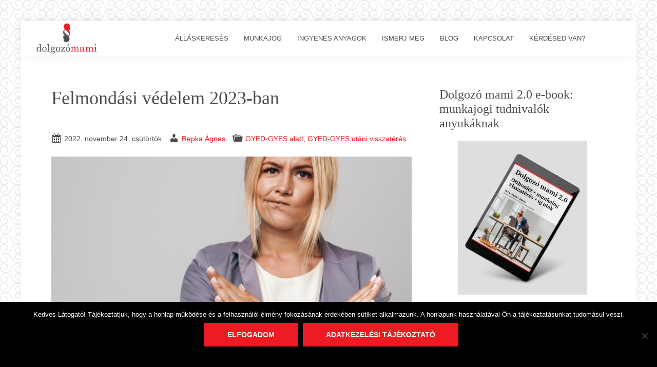

--- FILE ---
content_type: text/html; charset=UTF-8
request_url: https://dolgozomami.hu/gyed-gyes-alatt/felmondasi-vedelem-2023-ban
body_size: 29324
content:
<!DOCTYPE html><html dir="ltr" lang="hu" prefix="og: https://ogp.me/ns#"><head ><meta charset="UTF-8" /><meta name="viewport" content="width=device-width, initial-scale=1" /><link rel="stylesheet" media="print" onload="this.onload=null;this.media='all';" id="ao_optimized_gfonts" href="https://fonts.googleapis.com/css?family=Open%20Sans%3A300%2C400%2C500%2C600%2C700%2C800%7COpen%20Sans%3A300%2C400%2C500%2C600%2C700%2C800%7COpen%20Sans%3A300%2C400%2C500%2C600%2C700%2C800&amp;display=swap"><link media="all" href="https://dolgozomami.hu/wp-content/cache/autoptimize/css/autoptimize_82c61d4d50f2426d23432c553f224a93.css" rel="stylesheet"><link media="screen" href="https://dolgozomami.hu/wp-content/cache/autoptimize/css/autoptimize_1791c25eb2d67a656e6538ee3834f46a.css" rel="stylesheet"><title>Felmondási védelem 2023-ban | Dolgozó mami</title><link crossorigin data-rocket-preconnect href="https://fonts.googleapis.com" rel="preconnect"><link crossorigin data-rocket-preconnect href="https://ssl.google-analytics.com" rel="preconnect"><link crossorigin data-rocket-preconnect href="https://connect.facebook.net" rel="preconnect"><link crossorigin data-rocket-preconnect href="https://www.googletagmanager.com" rel="preconnect"><link crossorigin data-rocket-preconnect href="https://code.ionicframework.com" rel="preconnect"> <noscript></noscript><link rel="preload" data-rocket-preload as="image" href="https://dolgozomami.hu/wp-content/uploads/2022/11/felmondasi-vedelem-2023-ban.png" imagesrcset="https://dolgozomami.hu/wp-content/uploads/2022/11/felmondasi-vedelem-2023-ban.png 940w, https://dolgozomami.hu/wp-content/uploads/2022/11/felmondasi-vedelem-2023-ban-300x251.png 300w, https://dolgozomami.hu/wp-content/uploads/2022/11/felmondasi-vedelem-2023-ban-768x644.png 768w" imagesizes="(max-width: 940px) 100vw, 940px" fetchpriority="high"><style>img:is([sizes="auto" i], [sizes^="auto," i]) { contain-intrinsic-size: 3000px 1500px }</style><meta name="description" content="Megillet téged a felmondási védelem 2023-ban, ha várandós vagy, ha otthon vagy a babáddal fizetés nélküli szabadságon, vagy ha visszatérnél dolgozni? Tudj meg mindent ebből a cikkből!" /><meta name="robots" content="max-image-preview:large" /><meta name="author" content="Repka Ágnes"/><meta name="keywords" content="felmondási védelem,felmondási védelem 2023,gyed-gyes után,munkajogi tippek anyukáknak,visszatérés munkába,gyed-gyes alatt,gyed-gyes utáni visszatérés" /><link rel="canonical" href="https://dolgozomami.hu/gyed-gyes-alatt/felmondasi-vedelem-2023-ban" /><meta name="generator" content="All in One SEO (AIOSEO) 4.9.0" /><meta property="og:locale" content="hu_HU" /><meta property="og:site_name" content="Dolgozó mami | Ingyenes munkaügyi és álláskeresési tanácsok kismamáknak, anyukáknak" /><meta property="og:type" content="article" /><meta property="og:title" content="Felmondási védelem 2023-ban | Dolgozó mami" /><meta property="og:description" content="Megillet téged a felmondási védelem 2023-ban, ha várandós vagy, ha otthon vagy a babáddal fizetés nélküli szabadságon, vagy ha visszatérnél dolgozni? Tudj meg mindent ebből a cikkből!" /><meta property="og:url" content="https://dolgozomami.hu/gyed-gyes-alatt/felmondasi-vedelem-2023-ban" /><meta property="og:image" content="https://dolgozomami.hu/wp-content/uploads/2022/11/felmondasi-vedelem-2023-ban.png" /><meta property="og:image:secure_url" content="https://dolgozomami.hu/wp-content/uploads/2022/11/felmondasi-vedelem-2023-ban.png" /><meta property="og:image:width" content="940" /><meta property="og:image:height" content="788" /><meta property="article:published_time" content="2022-11-24T15:39:06+00:00" /><meta property="article:modified_time" content="2022-12-21T09:52:44+00:00" /><meta name="twitter:card" content="summary" /><meta name="twitter:title" content="Felmondási védelem 2023-ban | Dolgozó mami" /><meta name="twitter:description" content="Megillet téged a felmondási védelem 2023-ban, ha várandós vagy, ha otthon vagy a babáddal fizetés nélküli szabadságon, vagy ha visszatérnél dolgozni? Tudj meg mindent ebből a cikkből!" /><meta name="twitter:image" content="https://dolgozomami.hu/wp-content/uploads/2022/11/felmondasi-vedelem-2023-ban.png" /> <script type="application/ld+json" class="aioseo-schema">{"@context":"https:\/\/schema.org","@graph":[{"@type":"Article","@id":"https:\/\/dolgozomami.hu\/gyed-gyes-alatt\/felmondasi-vedelem-2023-ban#article","name":"Felmond\u00e1si v\u00e9delem 2023-ban | Dolgoz\u00f3 mami","headline":"Felmond\u00e1si v\u00e9delem 2023-ban","author":{"@id":"https:\/\/dolgozomami.hu\/author\/dolgozomami#author"},"publisher":{"@id":"https:\/\/dolgozomami.hu\/#organization"},"image":{"@type":"ImageObject","url":"https:\/\/dolgozomami.hu\/wp-content\/uploads\/2022\/11\/felmondasi-vedelem-2023-ban.png","width":940,"height":788,"caption":"felmondasi-vedelem-2023-ban"},"datePublished":"2022-11-24T17:39:06+02:00","dateModified":"2022-12-21T11:52:44+02:00","inLanguage":"hu-HU","commentCount":2,"mainEntityOfPage":{"@id":"https:\/\/dolgozomami.hu\/gyed-gyes-alatt\/felmondasi-vedelem-2023-ban#webpage"},"isPartOf":{"@id":"https:\/\/dolgozomami.hu\/gyed-gyes-alatt\/felmondasi-vedelem-2023-ban#webpage"},"articleSection":"GYED-GYES alatt, GYED-GYES ut\u00e1ni visszat\u00e9r\u00e9s, felmond\u00e1si v\u00e9delem, felmond\u00e1si v\u00e9delem 2023, GYED-GYES ut\u00e1n, munkajogi tippek anyuk\u00e1knak, visszat\u00e9r\u00e9s munk\u00e1ba"},{"@type":"BreadcrumbList","@id":"https:\/\/dolgozomami.hu\/gyed-gyes-alatt\/felmondasi-vedelem-2023-ban#breadcrumblist","itemListElement":[{"@type":"ListItem","@id":"https:\/\/dolgozomami.hu#listItem","position":1,"name":"Home","item":"https:\/\/dolgozomami.hu","nextItem":{"@type":"ListItem","@id":"https:\/\/dolgozomami.hu\/category\/gyed-gyes-alatt#listItem","name":"GYED-GYES alatt"}},{"@type":"ListItem","@id":"https:\/\/dolgozomami.hu\/category\/gyed-gyes-alatt#listItem","position":2,"name":"GYED-GYES alatt","item":"https:\/\/dolgozomami.hu\/category\/gyed-gyes-alatt","nextItem":{"@type":"ListItem","@id":"https:\/\/dolgozomami.hu\/gyed-gyes-alatt\/felmondasi-vedelem-2023-ban#listItem","name":"Felmond\u00e1si v\u00e9delem 2023-ban"},"previousItem":{"@type":"ListItem","@id":"https:\/\/dolgozomami.hu#listItem","name":"Home"}},{"@type":"ListItem","@id":"https:\/\/dolgozomami.hu\/gyed-gyes-alatt\/felmondasi-vedelem-2023-ban#listItem","position":3,"name":"Felmond\u00e1si v\u00e9delem 2023-ban","previousItem":{"@type":"ListItem","@id":"https:\/\/dolgozomami.hu\/category\/gyed-gyes-alatt#listItem","name":"GYED-GYES alatt"}}]},{"@type":"Organization","@id":"https:\/\/dolgozomami.hu\/#organization","name":"Dolgoz\u00f3mami","description":"Ingyenes munka\u00fcgyi \u00e9s \u00e1ll\u00e1skeres\u00e9si tan\u00e1csok kismam\u00e1knak, anyuk\u00e1knak","url":"https:\/\/dolgozomami.hu\/","logo":{"@type":"ImageObject","url":"https:\/\/dolgozomami.hu\/wp-content\/uploads\/2014\/10\/logo-458-x-227.jpg","@id":"https:\/\/dolgozomami.hu\/gyed-gyes-alatt\/felmondasi-vedelem-2023-ban\/#organizationLogo","width":458,"height":227},"image":{"@id":"https:\/\/dolgozomami.hu\/gyed-gyes-alatt\/felmondasi-vedelem-2023-ban\/#organizationLogo"}},{"@type":"Person","@id":"https:\/\/dolgozomami.hu\/author\/dolgozomami#author","url":"https:\/\/dolgozomami.hu\/author\/dolgozomami","name":"Repka \u00c1gnes"},{"@type":"WebPage","@id":"https:\/\/dolgozomami.hu\/gyed-gyes-alatt\/felmondasi-vedelem-2023-ban#webpage","url":"https:\/\/dolgozomami.hu\/gyed-gyes-alatt\/felmondasi-vedelem-2023-ban","name":"Felmond\u00e1si v\u00e9delem 2023-ban | Dolgoz\u00f3 mami","description":"Megillet t\u00e9ged a felmond\u00e1si v\u00e9delem 2023-ban, ha v\u00e1rand\u00f3s vagy, ha otthon vagy a bab\u00e1ddal fizet\u00e9s n\u00e9lk\u00fcli szabads\u00e1gon, vagy ha visszat\u00e9rn\u00e9l dolgozni? Tudj meg mindent ebb\u0151l a cikkb\u0151l!","inLanguage":"hu-HU","isPartOf":{"@id":"https:\/\/dolgozomami.hu\/#website"},"breadcrumb":{"@id":"https:\/\/dolgozomami.hu\/gyed-gyes-alatt\/felmondasi-vedelem-2023-ban#breadcrumblist"},"author":{"@id":"https:\/\/dolgozomami.hu\/author\/dolgozomami#author"},"creator":{"@id":"https:\/\/dolgozomami.hu\/author\/dolgozomami#author"},"image":{"@type":"ImageObject","url":"https:\/\/dolgozomami.hu\/wp-content\/uploads\/2022\/11\/felmondasi-vedelem-2023-ban.png","@id":"https:\/\/dolgozomami.hu\/gyed-gyes-alatt\/felmondasi-vedelem-2023-ban\/#mainImage","width":940,"height":788,"caption":"felmondasi-vedelem-2023-ban"},"primaryImageOfPage":{"@id":"https:\/\/dolgozomami.hu\/gyed-gyes-alatt\/felmondasi-vedelem-2023-ban#mainImage"},"datePublished":"2022-11-24T17:39:06+02:00","dateModified":"2022-12-21T11:52:44+02:00"},{"@type":"WebSite","@id":"https:\/\/dolgozomami.hu\/#website","url":"https:\/\/dolgozomami.hu\/","name":"Dolgoz\u00f3 mami","description":"Ingyenes munka\u00fcgyi \u00e9s \u00e1ll\u00e1skeres\u00e9si tan\u00e1csok kismam\u00e1knak, anyuk\u00e1knak","inLanguage":"hu-HU","publisher":{"@id":"https:\/\/dolgozomami.hu\/#organization"}}]}</script> <link rel='dns-prefetch' href='//code.ionicframework.com' /><link rel='dns-prefetch' href='//www.googletagmanager.com' /><link href='https://fonts.gstatic.com' crossorigin rel='preconnect' /><link rel="alternate" type="application/rss+xml" title="Dolgozó mami &raquo; hírcsatorna" href="https://dolgozomami.hu/feed" /><link rel="alternate" type="application/rss+xml" title="Dolgozó mami &raquo; hozzászólás hírcsatorna" href="https://dolgozomami.hu/comments/feed" /><link rel="alternate" type="application/rss+xml" title="Dolgozó mami &raquo; Felmondási védelem 2023-ban hozzászólás hírcsatorna" href="https://dolgozomami.hu/gyed-gyes-alatt/felmondasi-vedelem-2023-ban/feed" /><style id='dolgozomami-inline-css'>a,
		.entry-title a:focus,
		.entry-title a:hover,
		.genesis-nav-menu a:focus,
		.genesis-nav-menu a:hover,
		.genesis-nav-menu .current-menu-item > a,
		.genesis-nav-menu .sub-menu .current-menu-item > a:focus,
		.genesis-nav-menu .sub-menu .current-menu-item > a:hover,
		.menu-toggle:focus,
		.menu-toggle:hover,
		.sub-menu-toggle:focus,
		.sub-menu-toggle:hover {
			color: #ed1c24;
		}

		

		button:focus,
		button:hover,
		input[type="button"]:focus,
		input[type="button"]:hover,
		input[type="reset"]:focus,
		input[type="reset"]:hover,
		input[type="submit"]:focus,
		input[type="submit"]:hover,
		input[type="reset"]:focus,
		input[type="reset"]:hover,
		input[type="submit"]:focus,
		input[type="submit"]:hover,
		.site-container div.wpforms-container-full .wpforms-form input[type="submit"]:focus,
		.site-container div.wpforms-container-full .wpforms-form input[type="submit"]:hover,
		.site-container div.wpforms-container-full .wpforms-form button[type="submit"]:focus,
		.site-container div.wpforms-container-full .wpforms-form button[type="submit"]:hover,
		.button:focus,
		.button:hover {
			background-color: #ed1c24;
			color: #ffffff;
		}

		@media only screen and (min-width: 960px) {
			.genesis-nav-menu > .menu-highlight > a:hover,
			.genesis-nav-menu > .menu-highlight > a:focus,
			.genesis-nav-menu > .menu-highlight.current-menu-item > a {
				background-color: #ed1c24;
				color: #ffffff;
			}
		}
		
		.wp-custom-logo .site-container .title-area {
			max-width: 120px;
		}
		
		.wp-custom-logo .title-area {
			padding-top: 5.2454991816694px;
		}</style><style id='classic-theme-styles-inline-css'>/*! This file is auto-generated */
.wp-block-button__link{color:#fff;background-color:#32373c;border-radius:9999px;box-shadow:none;text-decoration:none;padding:calc(.667em + 2px) calc(1.333em + 2px);font-size:1.125em}.wp-block-file__button{background:#32373c;color:#fff;text-decoration:none}</style><style id='global-styles-inline-css'>:root{--wp--preset--aspect-ratio--square: 1;--wp--preset--aspect-ratio--4-3: 4/3;--wp--preset--aspect-ratio--3-4: 3/4;--wp--preset--aspect-ratio--3-2: 3/2;--wp--preset--aspect-ratio--2-3: 2/3;--wp--preset--aspect-ratio--16-9: 16/9;--wp--preset--aspect-ratio--9-16: 9/16;--wp--preset--color--black: #000000;--wp--preset--color--cyan-bluish-gray: #abb8c3;--wp--preset--color--white: #ffffff;--wp--preset--color--pale-pink: #f78da7;--wp--preset--color--vivid-red: #cf2e2e;--wp--preset--color--luminous-vivid-orange: #ff6900;--wp--preset--color--luminous-vivid-amber: #fcb900;--wp--preset--color--light-green-cyan: #7bdcb5;--wp--preset--color--vivid-green-cyan: #00d084;--wp--preset--color--pale-cyan-blue: #8ed1fc;--wp--preset--color--vivid-cyan-blue: #0693e3;--wp--preset--color--vivid-purple: #9b51e0;--wp--preset--color--theme-primary: #ed1c24;--wp--preset--color--theme-secondary: #ed1c24;--wp--preset--gradient--vivid-cyan-blue-to-vivid-purple: linear-gradient(135deg,rgba(6,147,227,1) 0%,rgb(155,81,224) 100%);--wp--preset--gradient--light-green-cyan-to-vivid-green-cyan: linear-gradient(135deg,rgb(122,220,180) 0%,rgb(0,208,130) 100%);--wp--preset--gradient--luminous-vivid-amber-to-luminous-vivid-orange: linear-gradient(135deg,rgba(252,185,0,1) 0%,rgba(255,105,0,1) 100%);--wp--preset--gradient--luminous-vivid-orange-to-vivid-red: linear-gradient(135deg,rgba(255,105,0,1) 0%,rgb(207,46,46) 100%);--wp--preset--gradient--very-light-gray-to-cyan-bluish-gray: linear-gradient(135deg,rgb(238,238,238) 0%,rgb(169,184,195) 100%);--wp--preset--gradient--cool-to-warm-spectrum: linear-gradient(135deg,rgb(74,234,220) 0%,rgb(151,120,209) 20%,rgb(207,42,186) 40%,rgb(238,44,130) 60%,rgb(251,105,98) 80%,rgb(254,248,76) 100%);--wp--preset--gradient--blush-light-purple: linear-gradient(135deg,rgb(255,206,236) 0%,rgb(152,150,240) 100%);--wp--preset--gradient--blush-bordeaux: linear-gradient(135deg,rgb(254,205,165) 0%,rgb(254,45,45) 50%,rgb(107,0,62) 100%);--wp--preset--gradient--luminous-dusk: linear-gradient(135deg,rgb(255,203,112) 0%,rgb(199,81,192) 50%,rgb(65,88,208) 100%);--wp--preset--gradient--pale-ocean: linear-gradient(135deg,rgb(255,245,203) 0%,rgb(182,227,212) 50%,rgb(51,167,181) 100%);--wp--preset--gradient--electric-grass: linear-gradient(135deg,rgb(202,248,128) 0%,rgb(113,206,126) 100%);--wp--preset--gradient--midnight: linear-gradient(135deg,rgb(2,3,129) 0%,rgb(40,116,252) 100%);--wp--preset--font-size--small: 12px;--wp--preset--font-size--medium: 20px;--wp--preset--font-size--large: 20px;--wp--preset--font-size--x-large: 42px;--wp--preset--font-size--normal: 18px;--wp--preset--font-size--larger: 24px;--wp--preset--spacing--20: 0.44rem;--wp--preset--spacing--30: 0.67rem;--wp--preset--spacing--40: 1rem;--wp--preset--spacing--50: 1.5rem;--wp--preset--spacing--60: 2.25rem;--wp--preset--spacing--70: 3.38rem;--wp--preset--spacing--80: 5.06rem;--wp--preset--shadow--natural: 6px 6px 9px rgba(0, 0, 0, 0.2);--wp--preset--shadow--deep: 12px 12px 50px rgba(0, 0, 0, 0.4);--wp--preset--shadow--sharp: 6px 6px 0px rgba(0, 0, 0, 0.2);--wp--preset--shadow--outlined: 6px 6px 0px -3px rgba(255, 255, 255, 1), 6px 6px rgba(0, 0, 0, 1);--wp--preset--shadow--crisp: 6px 6px 0px rgba(0, 0, 0, 1);}:where(.is-layout-flex){gap: 0.5em;}:where(.is-layout-grid){gap: 0.5em;}body .is-layout-flex{display: flex;}.is-layout-flex{flex-wrap: wrap;align-items: center;}.is-layout-flex > :is(*, div){margin: 0;}body .is-layout-grid{display: grid;}.is-layout-grid > :is(*, div){margin: 0;}:where(.wp-block-columns.is-layout-flex){gap: 2em;}:where(.wp-block-columns.is-layout-grid){gap: 2em;}:where(.wp-block-post-template.is-layout-flex){gap: 1.25em;}:where(.wp-block-post-template.is-layout-grid){gap: 1.25em;}.has-black-color{color: var(--wp--preset--color--black) !important;}.has-cyan-bluish-gray-color{color: var(--wp--preset--color--cyan-bluish-gray) !important;}.has-white-color{color: var(--wp--preset--color--white) !important;}.has-pale-pink-color{color: var(--wp--preset--color--pale-pink) !important;}.has-vivid-red-color{color: var(--wp--preset--color--vivid-red) !important;}.has-luminous-vivid-orange-color{color: var(--wp--preset--color--luminous-vivid-orange) !important;}.has-luminous-vivid-amber-color{color: var(--wp--preset--color--luminous-vivid-amber) !important;}.has-light-green-cyan-color{color: var(--wp--preset--color--light-green-cyan) !important;}.has-vivid-green-cyan-color{color: var(--wp--preset--color--vivid-green-cyan) !important;}.has-pale-cyan-blue-color{color: var(--wp--preset--color--pale-cyan-blue) !important;}.has-vivid-cyan-blue-color{color: var(--wp--preset--color--vivid-cyan-blue) !important;}.has-vivid-purple-color{color: var(--wp--preset--color--vivid-purple) !important;}.has-black-background-color{background-color: var(--wp--preset--color--black) !important;}.has-cyan-bluish-gray-background-color{background-color: var(--wp--preset--color--cyan-bluish-gray) !important;}.has-white-background-color{background-color: var(--wp--preset--color--white) !important;}.has-pale-pink-background-color{background-color: var(--wp--preset--color--pale-pink) !important;}.has-vivid-red-background-color{background-color: var(--wp--preset--color--vivid-red) !important;}.has-luminous-vivid-orange-background-color{background-color: var(--wp--preset--color--luminous-vivid-orange) !important;}.has-luminous-vivid-amber-background-color{background-color: var(--wp--preset--color--luminous-vivid-amber) !important;}.has-light-green-cyan-background-color{background-color: var(--wp--preset--color--light-green-cyan) !important;}.has-vivid-green-cyan-background-color{background-color: var(--wp--preset--color--vivid-green-cyan) !important;}.has-pale-cyan-blue-background-color{background-color: var(--wp--preset--color--pale-cyan-blue) !important;}.has-vivid-cyan-blue-background-color{background-color: var(--wp--preset--color--vivid-cyan-blue) !important;}.has-vivid-purple-background-color{background-color: var(--wp--preset--color--vivid-purple) !important;}.has-black-border-color{border-color: var(--wp--preset--color--black) !important;}.has-cyan-bluish-gray-border-color{border-color: var(--wp--preset--color--cyan-bluish-gray) !important;}.has-white-border-color{border-color: var(--wp--preset--color--white) !important;}.has-pale-pink-border-color{border-color: var(--wp--preset--color--pale-pink) !important;}.has-vivid-red-border-color{border-color: var(--wp--preset--color--vivid-red) !important;}.has-luminous-vivid-orange-border-color{border-color: var(--wp--preset--color--luminous-vivid-orange) !important;}.has-luminous-vivid-amber-border-color{border-color: var(--wp--preset--color--luminous-vivid-amber) !important;}.has-light-green-cyan-border-color{border-color: var(--wp--preset--color--light-green-cyan) !important;}.has-vivid-green-cyan-border-color{border-color: var(--wp--preset--color--vivid-green-cyan) !important;}.has-pale-cyan-blue-border-color{border-color: var(--wp--preset--color--pale-cyan-blue) !important;}.has-vivid-cyan-blue-border-color{border-color: var(--wp--preset--color--vivid-cyan-blue) !important;}.has-vivid-purple-border-color{border-color: var(--wp--preset--color--vivid-purple) !important;}.has-vivid-cyan-blue-to-vivid-purple-gradient-background{background: var(--wp--preset--gradient--vivid-cyan-blue-to-vivid-purple) !important;}.has-light-green-cyan-to-vivid-green-cyan-gradient-background{background: var(--wp--preset--gradient--light-green-cyan-to-vivid-green-cyan) !important;}.has-luminous-vivid-amber-to-luminous-vivid-orange-gradient-background{background: var(--wp--preset--gradient--luminous-vivid-amber-to-luminous-vivid-orange) !important;}.has-luminous-vivid-orange-to-vivid-red-gradient-background{background: var(--wp--preset--gradient--luminous-vivid-orange-to-vivid-red) !important;}.has-very-light-gray-to-cyan-bluish-gray-gradient-background{background: var(--wp--preset--gradient--very-light-gray-to-cyan-bluish-gray) !important;}.has-cool-to-warm-spectrum-gradient-background{background: var(--wp--preset--gradient--cool-to-warm-spectrum) !important;}.has-blush-light-purple-gradient-background{background: var(--wp--preset--gradient--blush-light-purple) !important;}.has-blush-bordeaux-gradient-background{background: var(--wp--preset--gradient--blush-bordeaux) !important;}.has-luminous-dusk-gradient-background{background: var(--wp--preset--gradient--luminous-dusk) !important;}.has-pale-ocean-gradient-background{background: var(--wp--preset--gradient--pale-ocean) !important;}.has-electric-grass-gradient-background{background: var(--wp--preset--gradient--electric-grass) !important;}.has-midnight-gradient-background{background: var(--wp--preset--gradient--midnight) !important;}.has-small-font-size{font-size: var(--wp--preset--font-size--small) !important;}.has-medium-font-size{font-size: var(--wp--preset--font-size--medium) !important;}.has-large-font-size{font-size: var(--wp--preset--font-size--large) !important;}.has-x-large-font-size{font-size: var(--wp--preset--font-size--x-large) !important;}
:where(.wp-block-post-template.is-layout-flex){gap: 1.25em;}:where(.wp-block-post-template.is-layout-grid){gap: 1.25em;}
:where(.wp-block-columns.is-layout-flex){gap: 2em;}:where(.wp-block-columns.is-layout-grid){gap: 2em;}
:root :where(.wp-block-pullquote){font-size: 1.5em;line-height: 1.6;}</style><link rel='stylesheet' id='dashicons-css' href='https://dolgozomami.hu/wp-includes/css/dashicons.min.css' media='all' /><link rel='stylesheet' id='ionicons-css' href='//code.ionicframework.com/ionicons/2.0.1/css/ionicons.min.css' media='all' /><style id='dolgozomami-gutenberg-inline-css'>.ab-block-post-grid .ab-post-grid-items h2 a:hover {
	color: #ed1c24;
}

.site-container .wp-block-button .wp-block-button__link {
	background-color: #ed1c24;
}

.wp-block-button .wp-block-button__link:not(.has-background),
.wp-block-button .wp-block-button__link:not(.has-background):focus,
.wp-block-button .wp-block-button__link:not(.has-background):hover {
	color: #ffffff;
}

.site-container .wp-block-button.is-style-outline .wp-block-button__link {
	color: #ed1c24;
}

.site-container .wp-block-button.is-style-outline .wp-block-button__link:focus,
.site-container .wp-block-button.is-style-outline .wp-block-button__link:hover {
	color: #ff3f47;
}		.site-container .has-small-font-size {
			font-size: 12px;
		}		.site-container .has-normal-font-size {
			font-size: 18px;
		}		.site-container .has-large-font-size {
			font-size: 20px;
		}		.site-container .has-larger-font-size {
			font-size: 24px;
		}		.site-container .has-theme-primary-color,
		.site-container .wp-block-button .wp-block-button__link.has-theme-primary-color,
		.site-container .wp-block-button.is-style-outline .wp-block-button__link.has-theme-primary-color {
			color: #ed1c24;
		}

		.site-container .has-theme-primary-background-color,
		.site-container .wp-block-button .wp-block-button__link.has-theme-primary-background-color,
		.site-container .wp-block-pullquote.is-style-solid-color.has-theme-primary-background-color {
			background-color: #ed1c24;
		}		.site-container .has-theme-secondary-color,
		.site-container .wp-block-button .wp-block-button__link.has-theme-secondary-color,
		.site-container .wp-block-button.is-style-outline .wp-block-button__link.has-theme-secondary-color {
			color: #ed1c24;
		}

		.site-container .has-theme-secondary-background-color,
		.site-container .wp-block-button .wp-block-button__link.has-theme-secondary-background-color,
		.site-container .wp-block-pullquote.is-style-solid-color.has-theme-secondary-background-color {
			background-color: #ed1c24;
		}</style><link rel='stylesheet' id='hurrytimer-css' href='https://dolgozomami.hu/wp-content/cache/autoptimize/css/autoptimize_single_84de758bbb7ab2f7eda9c2ef4ae171a4.css' media='all' /> <script src="https://dolgozomami.hu/wp-content/cache/autoptimize/js/autoptimize_single_d05421c41e9dea91b3062536cff32336.js" id="scap.soundmanager2-js"></script> <script src="https://dolgozomami.hu/wp-includes/js/jquery/jquery.min.js" id="jquery-core-js"></script> <script src="https://dolgozomami.hu/wp-includes/js/jquery/jquery-migrate.min.js" id="jquery-migrate-js"></script> <script src="https://dolgozomami.hu/wp-content/cache/autoptimize/js/autoptimize_single_de2d20373ed15c37495207bb4d9e25ce.js" id="mb.miniAudioPlayer-js"></script> <script src="https://dolgozomami.hu/wp-content/cache/autoptimize/js/autoptimize_single_c0ec1600daf254a15fba7233faf7b595.js" id="map_overwrite_default_me-js"></script> <script src="https://dolgozomami.hu/wp-content/cache/autoptimize/js/autoptimize_single_3fb461c1b082f494c9e0eaaafcf8bd72.js" id="twb-circle-js"></script> <script id="twb-global-js-extra">var twb = {"nonce":"4cc7ea757d","ajax_url":"https:\/\/dolgozomami.hu\/wp-admin\/admin-ajax.php","plugin_url":"https:\/\/dolgozomami.hu\/wp-content\/plugins\/slider-wd\/booster","href":"https:\/\/dolgozomami.hu\/wp-admin\/admin.php?page=twb_slider_wd"};
var twb = {"nonce":"4cc7ea757d","ajax_url":"https:\/\/dolgozomami.hu\/wp-admin\/admin-ajax.php","plugin_url":"https:\/\/dolgozomami.hu\/wp-content\/plugins\/slider-wd\/booster","href":"https:\/\/dolgozomami.hu\/wp-admin\/admin.php?page=twb_slider_wd"};</script> <script src="https://dolgozomami.hu/wp-content/cache/autoptimize/js/autoptimize_single_0acd85d22ed4596bd15b48234d4bae31.js" id="twb-global-js"></script> <script src="https://dolgozomami.hu/wp-content/plugins/google-analyticator/external-tracking.min.js" id="ga-external-tracking-js"></script> <link rel="https://api.w.org/" href="https://dolgozomami.hu/wp-json/" /><link rel="alternate" title="JSON" type="application/json" href="https://dolgozomami.hu/wp-json/wp/v2/posts/11748" /><link rel="EditURI" type="application/rsd+xml" title="RSD" href="https://dolgozomami.hu/xmlrpc.php?rsd" /><link rel='shortlink' href='https://dolgozomami.hu/?p=11748' /><link rel="alternate" title="oEmbed (JSON)" type="application/json+oembed" href="https://dolgozomami.hu/wp-json/oembed/1.0/embed?url=https%3A%2F%2Fdolgozomami.hu%2Fgyed-gyes-alatt%2Ffelmondasi-vedelem-2023-ban" /><link rel="alternate" title="oEmbed (XML)" type="text/xml+oembed" href="https://dolgozomami.hu/wp-json/oembed/1.0/embed?url=https%3A%2F%2Fdolgozomami.hu%2Fgyed-gyes-alatt%2Ffelmondasi-vedelem-2023-ban&#038;format=xml" /><meta name="generator" content="Site Kit by Google 1.165.0" /><meta name="facebook-domain-verification" content="iv7nwe2ia5ws90dnda19kc78nxugfn" />  <script>(function(w,d,s,l,i){w[l]=w[l]||[];w[l].push({'gtm.start':
new Date().getTime(),event:'gtm.js'});var f=d.getElementsByTagName(s)[0],
j=d.createElement(s),dl=l!='dataLayer'?'&l='+l:'';j.async=true;j.src=
'https://www.googletagmanager.com/gtm.js?id='+i+dl;f.parentNode.insertBefore(j,f);
})(window,document,'script','dataLayer','GTM-NCH5R4MX');</script>    <script async src="https://www.googletagmanager.com/gtag/js?id=G-5LHWMP6JTK"></script> <script>window.dataLayer = window.dataLayer || [];
  function gtag(){dataLayer.push(arguments);}
  gtag('js', new Date());

  gtag('config', 'G-5LHWMP6JTK');</script> <style id="map_custom_css">/*++++++++++++++++++++++++++++++++++++++++++++++++++
MAP custom skin: mySkin
http://pupunzi.com/mb.components/mb.miniAudioPlayer/demo/skinMaker.html

background: rgba(235, 21, 21, 1)
icons: rgba(255, 254, 250, 1)
border: rgba(235, 101, 110, 1)
borderLeft: rgba(230, 3, 3, 1)
borderRight: rgba(184, 14, 14, 1)
mute: rgba(255, 61, 61, 1)
download: rgba(212, 32, 38, 0.48)
downloadHover: rgba(255, 3, 3, 1)
++++++++++++++++++++++++++++++++++++++++++++++++++*/

/* Older browser (IE8) not supporting rgba() */
.mbMiniPlayer.mySkin.shadow table{box-shadow:0 0 3px #1c0606;}
.mbMiniPlayer.mySkin table span{background-color:#eb1515;}
.mbMiniPlayer.mySkin table span.map_play{border-left:1px solid #e60303;}
.mbMiniPlayer.mySkin table span.map_volume{border-right:1px solid #b80e0e;}
.mbMiniPlayer.mySkin table span.map_volume.mute{color: #ff3d3d;}
.mbMiniPlayer.mySkin .map_download{color: #d42026;}
.mbMiniPlayer.mySkin .map_download:hover{color: #ff0303;}
.mbMiniPlayer.mySkin table span{color: #fffefa;}
.mbMiniPlayer.mySkin table {border: 1px solid #eb656e !important;}

/*++++++++++++++++++++++++++++++++++++++++++++++++*/

.mbMiniPlayer.mySkin table{background-color:transparent;}
.mbMiniPlayer.mySkin.shadow table{box-shadow:0 0 3px rgba(28, 6, 6, 0.01);}
.mbMiniPlayer.mySkin table span{background-color:rgba(235, 21, 21, 1);}
.mbMiniPlayer.mySkin table span.map_play{border-left:1px solid rgba(230, 3, 3, 1);}
.mbMiniPlayer.mySkin table span.map_volume{border-right:1px solid rgba(184, 14, 14, 1);}
.mbMiniPlayer.mySkin table span.map_volume.mute{color: rgba(255, 61, 61, 1);}
.mbMiniPlayer.mySkin .map_download{color: rgba(212, 32, 38, 0.48);}
.mbMiniPlayer.mySkin .map_download:hover{color: rgba(255, 3, 3, 1);}
.mbMiniPlayer.mySkin table span{color: rgba(255, 254, 250, 1);text-shadow: 1px -1px 1px rgba(189, 11, 11, 1)!important;}
.mbMiniPlayer.mySkin table span{color: rgba(255, 254, 250, 1);}
.mbMiniPlayer.mySkin table {border: 1px solid rgba(235, 101, 110, 1) !important;}
.mbMiniPlayer.mySkin table span.map_title{color: #000; text-shadow:none!important}
/*++++++++++++++++++++++++++++++++++++++++++++++++*/</style><link rel="pingback" href="https://dolgozomami.hu/xmlrpc.php" />  <script type='text/javascript'>!function(f,b,e,v,n,t,s){if(f.fbq)return;n=f.fbq=function(){n.callMethod?
n.callMethod.apply(n,arguments):n.queue.push(arguments)};if(!f._fbq)f._fbq=n;
n.push=n;n.loaded=!0;n.version='2.0';n.queue=[];t=b.createElement(e);t.async=!0;
t.src=v;s=b.getElementsByTagName(e)[0];s.parentNode.insertBefore(t,s)}(window,
document,'script','https://connect.facebook.net/en_US/fbevents.js?v=next');</script>  <script type='text/javascript'>var url = window.location.origin + '?ob=open-bridge';
        fbq('set', 'openbridge', '1444876999116731', url);</script> <script type='text/javascript'>fbq('init', '1444876999116731', {}, {
    "agent": "wordpress-6.8.3-3.0.16"
})</script><script type='text/javascript'>fbq('track', 'PageView', []);</script>  <noscript> <img height="1" width="1" style="display:none" alt="fbpx"
src="https://www.facebook.com/tr?id=1444876999116731&ev=PageView&noscript=1" /> </noscript><link rel="icon" href="https://dolgozomami.hu/wp-content/uploads/2020/11/cropped-ikon-32x32.jpg" sizes="32x32" /><link rel="icon" href="https://dolgozomami.hu/wp-content/uploads/2020/11/cropped-ikon-192x192.jpg" sizes="192x192" /><link rel="apple-touch-icon" href="https://dolgozomami.hu/wp-content/uploads/2020/11/cropped-ikon-180x180.jpg" /><meta name="msapplication-TileImage" content="https://dolgozomami.hu/wp-content/uploads/2020/11/cropped-ikon-270x270.jpg" />  <script type="text/javascript">var analyticsFileTypes = [];
    var analyticsSnippet = 'enabled';
    var analyticsEventTracking = 'enabled';</script> <script type="text/javascript">var _gaq = _gaq || [];
  
	_gaq.push(['_setAccount', 'UA-22931454-1']);
    _gaq.push(['_addDevId', 'i9k95']); // Google Analyticator App ID with Google
	_gaq.push(['_trackPageview']);

	(function() {
		var ga = document.createElement('script'); ga.type = 'text/javascript'; ga.async = true;
		                ga.src = ('https:' == document.location.protocol ? 'https://ssl' : 'http://www') + '.google-analytics.com/ga.js';
		                var s = document.getElementsByTagName('script')[0]; s.parentNode.insertBefore(ga, s);
	})();</script> <meta name="generator" content="AccelerateWP 3.19.0.1-1.1-29" data-wpr-features="wpr_preconnect_external_domains wpr_oci wpr_desktop" /></head><body data-rsssl=1 class="wp-singular post-template-default single single-post postid-11748 single-format-standard wp-custom-logo wp-embed-responsive wp-theme-genesis wp-child-theme-dolgozomami cookies-not-set header-full-width content-sidebar genesis-breadcrumbs-hidden genesis-singular-image-hidden genesis-footer-widgets-visible first-block-core-cover" itemscope itemtype="https://schema.org/WebPage"> <noscript><iframe src="https://www.googletagmanager.com/ns.html?id=GTM-NCH5R4MX"
height="0" width="0" style="display:none;visibility:hidden"></iframe></noscript><div class="site-container"><ul class="genesis-skip-link"><li><a href="#genesis-nav-primary" class="screen-reader-shortcut"> Ugrás az elsődleges navigációhoz</a></li><li><a href="#genesis-content" class="screen-reader-shortcut"> Skip to main content</a></li><li><a href="#genesis-sidebar-primary" class="screen-reader-shortcut"> Ugrás az elsődleges oldalsávhoz</a></li><li><a href="#genesis-footer-widgets" class="screen-reader-shortcut"> Ugrás a lábléchez</a></li></ul><header class="site-header" itemscope itemtype="https://schema.org/WPHeader"><div class="wrap"><div class="title-area"><a href="https://dolgozomami.hu/" class="custom-logo-link" rel="home"><img width="611" height="303" src="https://dolgozomami.hu/wp-content/uploads/2014/10/logo.png" class="custom-logo" alt="Dolgozó mami" decoding="async" fetchpriority="high" srcset="https://dolgozomami.hu/wp-content/uploads/2014/10/logo.png 611w, https://dolgozomami.hu/wp-content/uploads/2014/10/logo-300x148.png 300w" sizes="(max-width: 611px) 100vw, 611px" /></a><p class="site-title" itemprop="headline">Dolgozó mami</p><p class="site-description" itemprop="description">Ingyenes munkaügyi és álláskeresési tanácsok kismamáknak, anyukáknak</p></div><a href="#header-search-wrap" aria-controls="header-search-wrap" aria-expanded="false" role="button" class="toggle-header-search"><span class="screen-reader-text">Show Search</span><span class="ionicons ion-ios-search"></span></a><nav class="nav-primary" aria-label="Fő" itemscope itemtype="https://schema.org/SiteNavigationElement" id="genesis-nav-primary"><div class="wrap"><ul id="menu-fomenu-uj" class="menu genesis-nav-menu menu-primary js-superfish"><li id="menu-item-10299" class="menu-item menu-item-type-custom menu-item-object-custom menu-item-has-children menu-item-10299"><a itemprop="url"><span itemprop="name">Álláskeresés</span></a><ul class="sub-menu"><li id="menu-item-10375" class="menu-item menu-item-type-post_type menu-item-object-page menu-item-10375"><a href="https://dolgozomami.hu/ingyen-letoltheto-szakmai-anyagok/oneletrajzot-irnal" itemprop="url"><span itemprop="name">Önéletrajzot írnál?</span></a></li><li id="menu-item-10661" class="menu-item menu-item-type-post_type menu-item-object-page menu-item-10661"><a href="https://dolgozomami.hu/allaskereses-valsagban-ingyenes-tanulmany" itemprop="url"><span itemprop="name">Álláskeresés válságban – ingyenes tanulmány</span></a></li><li id="menu-item-10301" class="menu-item menu-item-type-post_type menu-item-object-page menu-item-10301"><a href="https://dolgozomami.hu/allaskeresesi-tanulmanyok" itemprop="url"><span itemprop="name">Álláskeresési tanulmányok</span></a></li></ul></li><li id="menu-item-10304" class="menu-item menu-item-type-custom menu-item-object-custom menu-item-has-children menu-item-10304"><a itemprop="url"><span itemprop="name">Munkajog</span></a><ul class="sub-menu"><li id="menu-item-10376" class="menu-item menu-item-type-post_type menu-item-object-page menu-item-10376"><a href="https://dolgozomami.hu/ingyen-letoltheto-szakmai-anyagok/hirlevel-varandosoknak" itemprop="url"><span itemprop="name">Hírlevél várandósoknak</span></a></li><li id="menu-item-10377" class="menu-item menu-item-type-post_type menu-item-object-page menu-item-10377"><a href="https://dolgozomami.hu/ingyen-letoltheto-szakmai-anyagok/munkajogi-hirlevel" itemprop="url"><span itemprop="name">Munkajogi hírlevél</span></a></li><li id="menu-item-10308" class="menu-item menu-item-type-post_type menu-item-object-page menu-item-10308"><a href="https://dolgozomami.hu/jogod-van-hozza" itemprop="url"><span itemprop="name">E-book várandósoknak</span></a></li><li id="menu-item-10307" class="menu-item menu-item-type-post_type menu-item-object-page menu-item-10307"><a href="https://dolgozomami.hu/dolgozo-mami-2-0" itemprop="url"><span itemprop="name">E-book anyukáknak</span></a></li><li id="menu-item-13147" class="menu-item menu-item-type-post_type menu-item-object-page menu-item-13147"><a href="https://dolgozomami.hu/online-tanfolyam-2" itemprop="url"><span itemprop="name">Online munkajogi tanfolyam munkába visszatérő anyukáknak</span></a></li></ul></li><li id="menu-item-10303" class="menu-item menu-item-type-post_type menu-item-object-page menu-item-has-children menu-item-10303"><a href="https://dolgozomami.hu/ingyen-letoltheto-szakmai-anyagok" itemprop="url"><span itemprop="name">Ingyenes anyagok</span></a><ul class="sub-menu"><li id="menu-item-10370" class="menu-item menu-item-type-post_type menu-item-object-page menu-item-10370"><a href="https://dolgozomami.hu/ingyen-letoltheto-szakmai-anyagok/hirlevel-varandosoknak" itemprop="url"><span itemprop="name">Hírlevél várandósoknak</span></a></li><li id="menu-item-10371" class="menu-item menu-item-type-post_type menu-item-object-page menu-item-10371"><a href="https://dolgozomami.hu/ingyen-letoltheto-szakmai-anyagok/munkajogi-hirlevel" itemprop="url"><span itemprop="name">Munkajogi hírlevél</span></a></li><li id="menu-item-10372" class="menu-item menu-item-type-post_type menu-item-object-page menu-item-10372"><a href="https://dolgozomami.hu/ingyen-letoltheto-szakmai-anyagok/munkaba-visszateres-jelzese" itemprop="url"><span itemprop="name">Munkába visszatérés jelzése</span></a></li><li id="menu-item-10373" class="menu-item menu-item-type-post_type menu-item-object-page menu-item-10373"><a href="https://dolgozomami.hu/ingyen-letoltheto-szakmai-anyagok/oneletrajzot-irnal" itemprop="url"><span itemprop="name">Önéletrajzot írnál?</span></a></li><li id="menu-item-10374" class="menu-item menu-item-type-post_type menu-item-object-page menu-item-10374"><a href="https://dolgozomami.hu/ingyen-letoltheto-szakmai-anyagok/hogyan-valaszd-ki-a-megfelelo-bebiszittert" itemprop="url"><span itemprop="name">Bébiszittert keresel?</span></a></li></ul></li><li id="menu-item-10311" class="menu-item menu-item-type-custom menu-item-object-custom menu-item-has-children menu-item-10311"><a itemprop="url"><span itemprop="name">Ismerj meg</span></a><ul class="sub-menu"><li id="menu-item-10305" class="menu-item menu-item-type-post_type menu-item-object-page menu-item-10305"><a href="https://dolgozomami.hu/nevjegy" itemprop="url"><span itemprop="name">Rólam</span></a></li><li id="menu-item-10465" class="menu-item menu-item-type-post_type menu-item-object-page menu-item-10465"><a href="https://dolgozomami.hu/sajtomegjelenesek" itemprop="url"><span itemprop="name">Sajtómegjelenések</span></a></li></ul></li><li id="menu-item-10310" class="menu-item menu-item-type-post_type menu-item-object-page current_page_parent menu-item-10310"><a href="https://dolgozomami.hu/blog" itemprop="url"><span itemprop="name">BLOG</span></a></li><li id="menu-item-10387" class="menu-item menu-item-type-post_type menu-item-object-page menu-item-10387"><a href="https://dolgozomami.hu/kapcsolat" itemprop="url"><span itemprop="name">Kapcsolat</span></a></li><li id="menu-item-12765" class="menu-item menu-item-type-post_type menu-item-object-page menu-item-12765"><a href="https://dolgozomami.hu/leggyakoribb_kerdesek" itemprop="url"><span itemprop="name">Kérdésed van?</span></a></li></ul></div></nav><div id="header-search-wrap" class="header-search-wrap"><form class="search-form" method="get" action="https://dolgozomami.hu/" role="search" itemprop="potentialAction" itemscope itemtype="https://schema.org/SearchAction"><label class="search-form-label screen-reader-text" for="searchform-1">Keresés az oldalon</label><input class="search-form-input" type="search" name="s" id="searchform-1" placeholder="Keresés az oldalon" itemprop="query-input"><input class="search-form-submit" type="submit" value="Keresés"><meta content="https://dolgozomami.hu/?s={s}" itemprop="target"></form> <a href="#" role="button" aria-expanded="false" aria-controls="header-search-wrap" class="toggle-header-search close"><span class="screen-reader-text">Hide Search</span><span class="ionicons ion-ios-close-empty"></span></a></div></div></header><div class="site-inner"><div class="content-sidebar-wrap"><main class="content" id="genesis-content"><article class="post-11748 post type-post status-publish format-standard has-post-thumbnail category-gyed-gyes-alatt category-gyed-gyes-utani-visszateres tag-felmondasi-vedelem tag-felmondasi-vedelem-2023 tag-gyed-gyes-utan tag-munkajogi-tippek-anyukaknak tag-visszateres-munkaba entry" aria-label="Felmondási védelem 2023-ban" itemscope itemtype="https://schema.org/CreativeWork"><header class="entry-header"><h1 class="entry-title" itemprop="headline">Felmondási védelem 2023-ban</h1><p class="entry-meta"><time class="entry-time" itemprop="datePublished" datetime="2022-11-24T17:39:06+02:00">2022. november 24.  csütörtök</time> <span class="entry-author" itemprop="author" itemscope itemtype="https://schema.org/Person"><a href="https://dolgozomami.hu/author/dolgozomami" class="entry-author-link" rel="author" itemprop="url"><span class="entry-author-name" itemprop="name">Repka Ágnes</span></a></span> <span class="entry-categories"><a href="https://dolgozomami.hu/category/gyed-gyes-alatt" rel="category tag">GYED-GYES alatt</a>, <a href="https://dolgozomami.hu/category/gyed-gyes-utani-visszateres" rel="category tag">GYED-GYES utáni visszatérés</a></span></p></header><div class="entry-content" itemprop="text"><div class="wp-block-cover is-light"><span aria-hidden="true" class="wp-block-cover__background has-background-dim-0 has-background-dim"></span><img fetchpriority="high" decoding="async" width="940" height="788" class="wp-block-cover__image-background wp-image-11752" alt="Felmondasi vedelem 2023-ban " src="https://dolgozomami.hu/wp-content/uploads/2022/11/felmondasi-vedelem-2023-ban.png" data-object-fit="cover" srcset="https://dolgozomami.hu/wp-content/uploads/2022/11/felmondasi-vedelem-2023-ban.png 940w, https://dolgozomami.hu/wp-content/uploads/2022/11/felmondasi-vedelem-2023-ban-300x251.png 300w, https://dolgozomami.hu/wp-content/uploads/2022/11/felmondasi-vedelem-2023-ban-768x644.png 768w" sizes="(max-width: 940px) 100vw, 940px" /><div class="wp-block-cover__inner-container is-layout-flow wp-block-cover-is-layout-flow"><p class="has-text-align-center has-large-font-size"></p></div></div><div style="height:30px" aria-hidden="true" class="wp-block-spacer"></div><p>Nincs olyan hét, hogy ne kapnék kétségbeesett anyukáktól levelet, amiben az iránt érdeklődnek, hogy várandósan vagy fizetés nélküli szabadság alatt ki tudja-e rúgni őket a munkáltatójuk, vagy mi a hatályos szabályozás a lombikbébi program esetén&#8230; Sok sok változáson ment keresztül az Mt. az utóbbi egy évtizedben, tekintsük át, hogyan néz ki a felmondási védelem 2023-ban.</p> <span id="more-11748"></span><h2 class="wp-block-heading">Megillet-e minket a felmondási védelem 2023-ban várandósság és lombikbébi program esetén?</h2><p>Szerencsére továbbra is változatlan az Mt. ebben a kérdésben: akár várandós vagy, akár emberi reprodukciós eljárásban veszel részt, megillet téged a felmondási védelem 2023-ban is. Ám figyelem, ennek feltételei vannak! Várandósság esetén a Munka törvénykönyve akkor garantálja a védelmet a munkáltatói felmondás ellen, ha az <a href="https://dolgozomami.hu/varandosan-dolgozni-2/terhesseg-bejelentese" target="_blank" rel="noopener" title="">állapotodat bejelentetted</a> (hiszen, ha nem tud róla a munkáltatód, nem tudhatja azt sem, hogy védelem alá esel). Ez persze azt is jelenti, hogy ha felmerül az elküldésed, akár a 12. hét előtt is érdemes közölni a várandósságodat a munkáltatóval, hogy megillessen a védelem. Emberi reprodukciós eljárás esetén – a kezelés megkezdésekori bejelentésen túl – pedig vagy egy további feltétel, amiről szintén tudnod kell, ha a felmondási védelemmel 2023-ban élni szeretnél: a védelem a kezelés tartama alatt illet meg, de legfeljebb ennek megkezdésétől számított hat hónapig.</p><h2 class="wp-block-heading">Mi a helyzet akkor, ha felmondtak neked, s csak utólag jöttél rá, hogy a felmondás pillanatában már várandós voltál?</h2><p>Valljuk be, a női szervezet nem óramű pontossággal működik &#8211; legalábbis nem mindig. Van olyan, hogy csak hetek múlva derül ki, hogy valaki várandós. Ebben az esetben szerencsére a magyar bírói joggyakorlat azt mondja, hogy ha a felmondás pillanatában nem tudott róla a munkavállaló, hogy várandós, s emiatt nem tudta tájékoztatni a munkáltatóját, de utólag az állapota kiderülése után ezt megteszi, akkor is védett. Ha te is ilyen helyzetbe kerülnél, ne aggódj, megillet a felmondási védelem 2023-ban is! Ez esetben haladéktalanul tájékoztasd a munkáltatódat a várandósságodról, s neki tájékoztatástól számított tizenöt napja van, hogy a korábban kézbesített felmondást írásban visszavonhatja.</p><h2 class="wp-block-heading">Megillet a felmondási védelem 2023-ban a szülési szabadság és a fizetés nélküli szabadság alatt?</h2><p>Továbbra is abszolút védettséget élvez a szülési szabadság és a fizetés nélküli szabadság igénybevétele alatt egy munkavállaló, tehát továbbra is tilos munkáltatói felmondást közölni, ha egy édesanya otthon gondozza a gyermekét. Viszont figyeljünk a kivételekre: a fizetés nélküli szabadság időtartama alatt az Mt. vezető beosztásról szóló paragrafusa szerinti vezető állású munkavállalókat nem illeti meg a védelem.</p><h2 class="wp-block-heading">Újdonság a felmondási védelem terén 2023-ban</h2><p>Új elemként jelenik meg az Mt.-ben az a felmondási védelem, ami a szülői szabadságot és az <a href="https://dolgozomami.hu/gyed-gyes-alatt/apaszabadsag-es-szuloi-szabadsag-2023-ban" target="_blank" rel="noopener" title="Apaszabadság és szülői szabadság 2023-ban">apaszabadságot </a>igénybe vevő munkavállalót illeti meg, annak igénybevételének időtartamára.</p><h2 class="wp-block-heading">Megillet-e a felmondási védelem 2023-ban, ha megszünteted a fizetés nélküli szabadságot?</h2><p>A fizetés nélküli szabadság megszüntetésével vagy megszűnésével az abszolút felmondási védelem sem jár többé, azaz adott esetben felmondhatnak neked munkáltatói felmondással. A képességeddel vagy a munkáltatód működésével összefüggő okból akkor szüntethető meg a munkaviszonyod, ha a munkáltatónál a szerződésed szerinti munkavégzési helyen nincs az általad betöltött munkakörhöz szükséges képességnek, végzettségnek, gyakorlatnak megfelelő betöltetlen másik munkakör vagy az e munkakörben való foglalkoztatásra irányuló ajánlatot elutasítottad. Erre tehát minden anyuka alaposan <a href="https://dolgozomami.hu/munkajogi-hirlevel-kisgyerekes-anyukaknak" target="_blank" rel="noopener" title="Munkajogi hírlevél kisgyerekes anyukáknak">készüljön fel előre</a>, mert sajnos a régebben megszokott 3 éves korig tartó védelem már nagyon régóta törölve lett a törvényből, így bizony egy szépen eltervezett munkába visszatérés akár nagyon csúnyán is végződhet!</p><p><strong><span style="color: #ed1c24;">Szeretnél minden helyzetre felkészülni?</span></strong><br><strong><span style="color: #ed1c24;">Bizonytalan vagy, hogy mi lesz veled a munkába visszatérés után?</span></strong></p><p><strong><span style="color: #ed1c24;"><span style="color: #ed1c24;">Semmi gond, ezzel az ingyenes, kifejezetten kisgyermekes anyukáknak készült hírlevéllel könnyedén felkészülhetsz!</span></span></strong></p><div class="wp-block-image"><figure class="aligncenter"><a href="https://dolgozomami.hu/wp-content/uploads/2016/02/nyílpiros-150-x-106-e1459440896731.jpg"><img decoding="async" width="150" height="106" src="https://dolgozomami.hu/wp-content/uploads/2016/02/nyílpiros-150-x-106-e1459440896731.jpg" alt="nyílpiros (150 x 106)" class="wp-image-6947"/></a></figure></div><style scoped>.invisibleOnForm{display:none;}
/* --- User defined css rules. Use #formBox368998 prefix here (e.g. #formBox368998 button { color: red; } ) --- */



/* --- general default settings --- */

@charset "UTF-8";

.sellItemBox span.sellItemCount input {
    width: 3.1em;
    text-align: left;
}
.payTotalBox {
    font-weight: bold;
    padding: 0.4ex 0;
}
div.leftLabel .payTotalBox {
    text-align: center;    
}
div.topLabel .payTotalBox {
    text-align: left;    
}
div.leftLabel .upsellItemBox {
    text-align: center;
}
div.topLabel .upsellItemBox {
    text-align: left;
}
.invalidInput {
    border: 2px solid red;
    border-radius: 5px;
    -webkit-animation: shake .5s linear;
}
@-webkit-keyframes shake {
    8%, 41% {
        -webkit-transform: translateX(-10px);
    }
    25%, 58% {
        -webkit-transform: translateX(10px);
    }
    75% {
        -webkit-transform: translateX(-5px);
    }
    92% {
        -webkit-transform: translateX(5px);
    }
    0%, 100% {
        -webkit-transform: translateX(0);
    }
}   
.braintree-payment-form {
    margin: 5px 10px;
}
.paymentModeBox.v-group > div  {
  margin-top: 10px;
}
div.LMFormBox.LMinline .fieldsetBox {
    align-items: flex-end;
}
.captchaBox {
    text-align: center;
}
div.invisibleReCaptcha {
    height: 0;
}
div.visibleReCaptcha {
    margin-bottom: 0.5em;
}
.captchaBox > div {
    display: inline-block;
}
div.buttonFieldsetBox {text-align: center;}
/*div.LMFormBox div.acceptConditionsBox > label,
div.LMFormBox div.upsellItemBox > label {
    display: inline-block;
}*/
div.LMFormBox.LMinline.LMtopLabel {
    line-height: 100%;
}
.progressBar {
    display: none;
    width: 150px;
    background: white;
    border: 2px solid #cccccc;
    padding: 2px;
    margin: 2px;
}
.progressBar > div {
    width: 0;
    height: 12px;
    box-sizing: border-box;
    vertical-align: middle;
    padding: 2px 12px;
    color: black;
    font-size: 8px;
    background-color: cornflowerblue;
}
.fileUploader {
    display: flex;
}
.fileName {
    margin: 0 1ex;
}
.lm-form-error-message {
    color: red;
}
.upload-mandatory-warn-msg {
    display: none;
}
.lm-invalid-name-kata {
    color: red;
}
.lm-invalid-name-kata-parent::after {
    content: 'KATA miatt nem engedélyezett a céges vásárlás';
    font-size: 82%;
    color: #c91e26;
}
.LMBlinking{
    animation:LMBlinkingText 1.2s infinite;
}
@keyframes LMBlinkingText{
    0%{     color: #000000;    }
    25%{    color: #888888; }
    50%{    color: #ffffff; }
    75%{    color: #888888;  }
    100%{   color: #000000; }
}

div.LMSubscribeForm { padding-bottom: 1px; /* for iframeResizer */ }

/* ----------------- Zoli ---------------  */

div.LMFormBox { font-family: Arial, Helvetica, sans-serif; }

div.LMFormBox .titleBox { font-size: 1.5em; }

div.LMFormBox .subtitleBox { font-size: 1em; font-style: italic; }

div.LMFormBox .footnoteBox { font-size: 0.9em; font-style: italic; }

div.LMFormBox label { font-size: 0.8em; }

div.LMFormBox input[type="text"], div.LMFormBox input[type="email"], div.LMFormBox input[type="number"], div.LMFormBox textarea, div.LMFormBox select, div.LMFormBox .labelText, div.LMFormBox .lm_input_box_undefined { font-size: 1em; }

div.LMFormBox button.LMsubmitBtn { font-size: 1em; text-transform: uppercase; }

div.LMFormBox label { font-size: 1em; }

/*div.LMFormBox.LMblocked div.formDescription, div.LMFormBox.LMblocked div.acceptConditionsBox { width: 100%; }*/

div.LMFormBox.LMinline .fieldsetBox { -ms-flex-align: end; align-items: flex-end; }

div.buttonFieldsetBox { text-align: center; }

/*div.LMFormBox div.acceptConditionsBox > label { display: inline-block; }*/

.fixFormTextElement { text-align: center; }

div.LMFormBox { margin: 1.5em; border: 1px solid #c2c0c2; border-radius: 5px; background-color: #f2f2f2; padding: 1.5em; box-sizing: border-box; }

div.LMFormBox .titleBox { margin-bottom: 0.7em; }

div.LMFormBox .subtitleBox { margin-bottom: 1.5em; }

div.LMFormBox input[type="text"], div.LMFormBox input[type="email"], div.LMFormBox input[type="number"], div.LMFormBox textarea, div.LMFormBox select { width: 100%; border: 1px solid #c2c0c2; border-radius: 5px; box-sizing: border-box; padding: .3em 0.6em; outline-color: transparent; outline-style: none; }

div.LMFormBox textarea { min-height: 6em; font-size: 1rem; font-family: inherit; }

div.LMFormBox .LMdescription { font-style: italic; font-size: 0.75em; margin-top: 0.3em; }

div.LMFormBox button.LMsubmitBtn { padding: .5em 1em; border: none; background: #a34e98; transition: background-color .3s; color: #fff; border-radius: 5px; }

div.LMFormBox button.LMsubmitBtn:hover, div.LMFormBox button.LMsubmitBtn:focus { background: #b571ad; outline-color: transparent; outline-style: none; }

div.LMFormBox label { margin-bottom: 0.75em; }

div.LMFormBox .fieldContainer, div.LMFormBox .buttonFieldsetBox, div.LMFormBox .visibleReCaptcha { margin-bottom: 0.8em; }

div.LMFormBox .radio > div > label, div.LMFormBox .checkbox > div > label { margin-bottom: 0.35em; }

div.LMFormBox .radio > div:last-child > label, div.LMFormBox .checkbox > div:last-child > label { margin-bottom: 0; }

div.LMFormBox .checkbox label, div.LMFormBox .form-radio label { position: relative; cursor: pointer; padding-left: 2em; text-align: left; display: block; font-size: 1em; }

div.LMFormBox .checkbox input, div.LMFormBox .form-radio input { width: auto; opacity: 0.00000001; position: absolute; left: 0; }

div.LMFormBox .radio .helper { position: absolute; top: -0.25em; left: -0.25em; cursor: pointer; display: block; font-size: 1em; -webkit-user-select: none; -moz-user-select: none; -ms-user-select: none; user-select: none; color: #c2c0c2; }

div.LMFormBox .radio .helper::before, div.LMFormBox .radio .helper::after { content: ''; position: absolute; left: 0; top: 0; margin: 0.25em; width: 1em; height: 1em; transition: transform 0.28s ease; border-radius: 50%; border: 0.125em solid currentColor; }

div.LMFormBox .radio .helper::after { transform: scale(0); background-color: #a34e98; border-color: #a34e98; }

div.LMFormBox .radio label:hover .helper { color: #a34e98; }

div.LMFormBox .radio input:checked ~ .helper::after { transform: scale(0.5); }

div.LMFormBox .radio input:checked ~ .helper::before { color: #a34e98; }

div.LMFormBox .checkbox > div { position: relative; cursor: pointer; text-align: left; display: block; }

div.LMFormBox .checkbox .helper { color: #c2c0c2; position: absolute; top: 0; left: 0; width: 1em; height: 1em; z-index: 0; border: 0.125em solid currentColor; border-radius: 0.0625em; transition: border-color 0.28s ease; }

div.LMFormBox .checkbox .helper::before, div.LMFormBox .checkbox .helper::after { position: absolute; height: 0; width: 0.2em; background-color: #a34e98; display: block; transform-origin: left top; border-radius: 0.25em; content: ''; transition: opacity 0.28s ease, height 0s linear 0.28s; opacity: 0; }

div.LMFormBox .checkbox .helper::before { top: 0.85em; left: 0.38em; transform: rotate(-135deg); box-shadow: 0 0 0 0.0625em #fff; }

div.LMFormBox .checkbox .helper::after { top: 0.5em; left: 0; transform: rotate(-45deg); }

div.LMFormBox .checkbox > div:hover .helper { color: #a34e98; }

div.LMFormBox .checkbox input:checked ~ .helper { color: #a34e98; }

div.LMFormBox .checkbox input:checked ~ .helper::after, div.LMFormBox .checkbox input:checked ~ .helper::before { opacity: 1; transition: height 0.28s ease; }

div.LMFormBox .checkbox input:checked ~ .helper::after { height: 0.5em; }

div.LMFormBox .checkbox input:checked ~ .helper::before { height: 1.3em; transition-delay: 0.28s; }

div.LMFormBox .radio + .radio, div.LMFormBox .checkbox + .checkbox { margin-top: 1em; }

div.LMFormBox { /****mezőcímkék mezok felett*/ /****mezőcímkék egy sorban*/ }

div.LMFormBox.LMtopLabel .controlContainer { display: -ms-flexbox; display: flex; -ms-flex-direction: column; flex-direction: column; }

div.LMFormBox.LMleftLabel .controlContainer { display: -ms-flexbox; display: flex; -ms-flex-direction: row; flex-direction: row; -ms-flex-align: center; align-items: center; }

div.LMFormBox.LMleftLabel .controlContainer label.labelText { width: 15%; min-width: 80px; padding-right: 1em; box-sizing: border-box; margin-bottom: 0; }

div.LMFormBox.LMleftLabel .controlContainer .inputContainer { -ms-flex-positive: 1; flex-grow: 1; }

div.LMFormBox.LMleftLabel .LMdescription { display: -ms-flexbox; display: flex; -ms-flex-direction: row; flex-direction: row; -ms-flex-align: center; align-items: center; }

div.LMFormBox.LMleftLabel .LMdescription > div { width: 85%; }

div.LMFormBox.LMleftLabel .LMdescription i { display: block; content: ""; width: 15%; min-width: 80px; padding-right: 1em; box-sizing: border-box; margin-bottom: 0; height: 0.1em; }

div.LMFormBox.LMnoLabel .controlContainer label.labelText { display: none; visibility: hidden; }

/****függőleges térköz*/
/* LMverticalGapSlim LMverticalGapClassic*** base LMverticalGapLarge */
/****Stilus*/
/* LMradius*** base LMsquare LMmaterial */
div.LMFormBox.LMverticalGapSlim .titleBox { font-size: 1.125em; }

div.LMFormBox.LMverticalGapSlim .subtitleBox { font-size: .875em; }

div.LMFormBox.LMverticalGapSlim .footnoteBox { font-size: 0.75em; }

div.LMFormBox.LMverticalGapSlim input[type="text"], div.LMFormBox.LMverticalGapSlim input[type="email"], div.LMFormBox.LMverticalGapSlim input[type="number"], div.LMFormBox.LMverticalGapSlim textarea, div.LMFormBox.LMverticalGapSlim select, div.LMFormBox.LMverticalGapSlim .labelText, div.LMFormBox.LMverticalGapSlim .lm_input_box_undefined { font-size: .875em; }

div.LMFormBox.LMverticalGapSlim .LMdescription { font-size: .75em; }

div.LMFormBox.LMverticalGapSlim button.LMsubmitBtn { font-size: .875em; padding: .35em .7em; }

div.LMFormBox.LMverticalGapSlim .fieldContainer, div.LMFormBox.LMverticalGapSlim .buttonFieldsetBox, div.LMFormBox.LMverticalGapSlim .visibleReCaptcha { margin-bottom: 0.75em; }

div.LMFormBox.LMverticalGapSlim label { margin-bottom: 0.35em; font-size: .8125em; }

div.LMFormBox.LMverticalGapLarge .titleBox { font-size: 3.125em; font-weight: bold; }

div.LMFormBox.LMverticalGapLarge .subtitleBox { font-size: 1.125em; }

div.LMFormBox.LMverticalGapLarge .footnoteBox { font-size: 1em; }

div.LMFormBox.LMverticalGapLarge input[type="text"], div.LMFormBox.LMverticalGapLarge input[type="email"], div.LMFormBox.LMverticalGapLarge input[type="number"], div.LMFormBox.LMverticalGapLarge textarea, div.LMFormBox.LMverticalGapLarge select, div.LMFormBox.LMverticalGapLarge .labelText, div.LMFormBox.LMverticalGapLarge .lm_input_box_undefined { font-size: 1.125em; }

div.LMFormBox.LMverticalGapLarge button.LMsubmitBtn { font-size: 1.125em; padding: .35em .7em; }

div.LMFormBox.LMverticalGapLarge .fieldContainer, div.LMFormBox.LMverticalGapLarge .buttonFieldsetBox, div.LMFormBox.LMverticalGapLarge .visibleReCaptcha { margin-bottom: 2em; }

div.LMFormBox.LMverticalGapLarge label { margin-bottom: 0.75em; font-size: 1.125em; }

div.LMFormBox.LMverticalGapLarge .LMdescription { font-size: 1em; }

div.LMFormBox.LMsquare, div.LMFormBox.LMmaterial { border-radius: 0; }

div.LMFormBox.LMsquare input[type="text"], div.LMFormBox.LMmaterial input[type="text"], div.LMFormBox.LMsquare input[type="email"], div.LMFormBox.LMmaterial input[type="email"], div.LMFormBox.LMsquare input[type="number"], div.LMFormBox.LMmaterial input[type="number"], div.LMFormBox.LMsquare textarea, div.LMFormBox.LMmaterial textarea, div.LMFormBox.LMsquare select, div.LMFormBox.LMmaterial select, div.LMFormBox.LMsquare button.LMsubmitBtn, div.LMFormBox.LMmaterial button.LMsubmitBtn { border-radius: 0; }

div.LMFormBox.LMmaterial { /* Remove focus */ /* Use custom arrow */ /*.checkbox, .form-radio { label { position: relative; cursor: pointer; padding-left: $checkbox-gap; text-align: left; display: block; font-size: $font-size; } input { width: auto; opacity: 0.00000001; position: absolute; left: 0; } } .radio { .helper { position: absolute; top: $radio-margin; left: $radio-margin; cursor: pointer; display: block; font-size: $font-size; user-select: none; color: $border-color; &::before, &::after { content: ''; position: absolute; left: 0; top: 0; margin: ($spacer * 2); width: $font-size; height: $font-size; transition: transform $transition-speed ease; border-radius: 50%; border: ($font-size / 8) solid currentColor; } &::after { transform: scale(0); background-color: $focus-color; border-color: $focus-color; } } label:hover .helper { color: $focus-color; } // scss-lint:disable QualifyingElement, NestingDepth input:checked { ~ .helper { &::after { transform: scale(0.5); } &::before { color: $focus-color; } } } } .checkbox { &>div{ position: relative; cursor: pointer; text-align: left; display: block; } .helper { color: $border-color; position: absolute; top: $checkbox-top; left: 0; width: $font-size; height: $font-size; z-index: 0; border: ($font-size / 8) solid currentColor; border-radius: ($font-size / 16); transition: border-color $transition-speed ease; &::before, &::after { position: absolute; height: 0; width: ($font-size * 0.2); background-color: $focus-color; display: block; transform-origin: left top; border-radius: ($font-size / 4); content: ''; transition: opacity $transition-speed ease, height 0s linear $transition-speed; opacity: 0; } &::before { top: ($font-size * 0.65); left: ($font-size * 0.38); transform: rotate(-135deg); box-shadow: 0 0 0 ($font-size / 16) $body-bg; } &::after { top: ($font-size * 0.3); left: 0; transform: rotate(-45deg); } } &>div:hover .helper { color: $focus-color; } input:checked { ~ .helper { color: $focus-color; &::after, &::before { opacity: 1; transition: height $transition-speed ease; } &::after { height: ($font-size / 2); } &::before { height: ($font-size * 1.2); transition-delay: $transition-speed; } } } } .radio + .radio, .checkbox + .checkbox { margin-top: $font-size; }*/ }

div.LMFormBox.LMmaterial .titleBox { font-weight: bold; }

div.LMFormBox.LMmaterial .subtitleBox { font-style: normal; }

div.LMFormBox.LMmaterial label { font-size: 0.8125em; }

div.LMFormBox.LMmaterial input[type="text"], div.LMFormBox.LMmaterial input[type="email"], div.LMFormBox.LMmaterial input[type="number"] { border: none; background: transparent !important; }

div.LMFormBox.LMmaterial input[type="text"]::-webkit-input-placeholder, div.LMFormBox.LMmaterial input[type="email"]::-webkit-input-placeholder, div.LMFormBox.LMmaterial input[type="number"]::-webkit-input-placeholder { /* Chrome/Opera/Safari */ font-size: 0.8125em; }

div.LMFormBox.LMmaterial input[type="text"]::-moz-placeholder, div.LMFormBox.LMmaterial input[type="email"]::-moz-placeholder, div.LMFormBox.LMmaterial input[type="number"]::-moz-placeholder { /* Firefox 19+ */ font-size: 0.8125em; }

div.LMFormBox.LMmaterial input[type="text"]:-ms-input-placeholder, div.LMFormBox.LMmaterial input[type="email"]:-ms-input-placeholder, div.LMFormBox.LMmaterial input[type="number"]:-ms-input-placeholder { /* IE 10+ */ font-size: 0.8125em; }

div.LMFormBox.LMmaterial input[type="text"]:-moz-placeholder, div.LMFormBox.LMmaterial input[type="email"]:-moz-placeholder, div.LMFormBox.LMmaterial input[type="number"]:-moz-placeholder { /* Firefox 18- */ font-size: 0.8125em; }

div.LMFormBox.LMmaterial textarea { background: transparent !important; border: none; }

div.LMFormBox.LMmaterial select { background-color: transparent; width: 100%; border-left: none; border-right: none; border-top: none; }

div.LMFormBox.LMmaterial .LMbar { position: relative; border-bottom: 0.0625em solid #c2c0c2; display: block; }

div.LMFormBox.LMmaterial .LMbar::before { content: ''; height: 0.125em; width: 0; left: 50%; bottom: -0.0625em; position: absolute; background: #a34e98; transition: left 0.28s ease, width 0.28s ease; z-index: 2; }

div.LMFormBox.LMmaterial select:focus ~ .LMbar::before, div.LMFormBox.LMmaterial input:focus ~ .LMbar::before, div.LMFormBox.LMmaterial textarea:focus ~ .LMbar::before { width: 100%; left: 0; }

div.LMFormBox.LMmaterial select:focus { outline: none; }

div.LMFormBox.LMmaterial select { -webkit-appearance: none; -moz-appearance: none; appearance: none; }

div.LMFormBox.LMmaterial .LMselectfield { position: relative; }

div.LMFormBox.LMmaterial .LMselectfield:after { position: absolute; top: 0.75em; right: 0.5em; /* Styling the down arrow */ width: 0; height: 0; padding: 0; content: ''; border-left: .25em solid transparent; border-right: .25em solid transparent; border-top: 0.375em solid #c2c0c2; pointer-events: none; }

div.LMFormBox.LMmaterial button.LMsubmitBtn { font-size: 0.9em; padding: 0.7em 1.2em; }

div.LMFormBox.LMdark { background: #424242; color: #fff; }

div.LMFormBox.LMdark input[type="text"], div.LMFormBox.LMdark input[type="email"], div.LMFormBox.LMdark input[type="number"], div.LMFormBox.LMdark select, div.LMFormBox.LMdark textarea { color: #fff; background: #2d2d2d; border-color: #565656; }

div.LMFormBox.LMdark input[type="text"]::-webkit-input-placeholder, div.LMFormBox.LMdark input[type="email"]::-webkit-input-placeholder, div.LMFormBox.LMdark input[type="number"]::-webkit-input-placeholder, div.LMFormBox.LMdark select::-webkit-input-placeholder, div.LMFormBox.LMdark textarea::-webkit-input-placeholder { /* Chrome/Opera/Safari */ color: #fff; }

div.LMFormBox.LMdark input[type="text"]::-moz-placeholder, div.LMFormBox.LMdark input[type="email"]::-moz-placeholder, div.LMFormBox.LMdark input[type="number"]::-moz-placeholder, div.LMFormBox.LMdark select::-moz-placeholder, div.LMFormBox.LMdark textarea::-moz-placeholder { /* Firefox 19+ */ color: #fff; }

div.LMFormBox.LMdark input[type="text"]:-ms-input-placeholder, div.LMFormBox.LMdark input[type="email"]:-ms-input-placeholder, div.LMFormBox.LMdark input[type="number"]:-ms-input-placeholder, div.LMFormBox.LMdark select:-ms-input-placeholder, div.LMFormBox.LMdark textarea:-ms-input-placeholder { /* IE 10+ */ color: #fff; }

div.LMFormBox.LMdark input[type="text"]:-moz-placeholder, div.LMFormBox.LMdark input[type="email"]:-moz-placeholder, div.LMFormBox.LMdark input[type="number"]:-moz-placeholder, div.LMFormBox.LMdark select:-moz-placeholder, div.LMFormBox.LMdark textarea:-moz-placeholder { /* Firefox 18- */ color: #fff; }

div.LMFormBox.LMdark .checkbox .helper::before { box-shadow: 0 0 0 0.0625em #424242; }

div.LMFormBox.LMdark.LMmaterial select { background: transparent; }

div.LMFormBox.LMbw .LMbar::before { background: #1f1f1f; }

div.LMFormBox.LMbw .radio .helper { color: #c2c0c2; }

div.LMFormBox.LMbw .radio .helper::after { background-color: #1f1f1f; border-color: #1f1f1f; }

div.LMFormBox.LMbw .radio label:hover .helper { color: #1f1f1f; }

div.LMFormBox.LMbw .radio input:checked ~ .helper::before { color: #1f1f1f; }

div.LMFormBox.LMbw .checkbox .helper { color: #1f1f1f; }

div.LMFormBox.LMbw .checkbox .helper::before, div.LMFormBox.LMbw .checkbox .helper::after { background-color: #1f1f1f; }

div.LMFormBox.LMbw .checkbox .helper::before { box-shadow: 0 0 0 0.0625em #fff; }

div.LMFormBox.LMbw .checkbox > div:hover .helper { color: #1f1f1f; }

div.LMFormBox.LMbw .checkbox input:checked ~ .helper { color: #1f1f1f; }

div.LMFormBox.LMbw button.LMsubmitBtn { background-color: #1f1f1f; }

div.LMFormBox.LMbw button.LMsubmitBtn:hover { background-color: #525252; }

div.LMFormBox.LMgreen { background: #e1ead7; color: #282725; border-color: #8dbd59; }

div.LMFormBox.LMgreen .titleBox { color: #386103; }

div.LMFormBox.LMgreen label, div.LMFormBox.LMgreen .LMdescription { color: #386103; }

div.LMFormBox.LMgreen input[type="text"], div.LMFormBox.LMgreen input[type="email"], div.LMFormBox.LMgreen input[type="number"], div.LMFormBox.LMgreen select, div.LMFormBox.LMgreen textarea { color: #282725; background: #fff; border-color: #8dbd59; }

div.LMFormBox.LMgreen input[type="text"]::-webkit-input-placeholder, div.LMFormBox.LMgreen input[type="email"]::-webkit-input-placeholder, div.LMFormBox.LMgreen input[type="number"]::-webkit-input-placeholder, div.LMFormBox.LMgreen select::-webkit-input-placeholder, div.LMFormBox.LMgreen textarea::-webkit-input-placeholder { /* Chrome/Opera/Safari */ color: #282725; }

div.LMFormBox.LMgreen input[type="text"]::-moz-placeholder, div.LMFormBox.LMgreen input[type="email"]::-moz-placeholder, div.LMFormBox.LMgreen input[type="number"]::-moz-placeholder, div.LMFormBox.LMgreen select::-moz-placeholder, div.LMFormBox.LMgreen textarea::-moz-placeholder { /* Firefox 19+ */ color: #282725; }

div.LMFormBox.LMgreen input[type="text"]:-ms-input-placeholder, div.LMFormBox.LMgreen input[type="email"]:-ms-input-placeholder, div.LMFormBox.LMgreen input[type="number"]:-ms-input-placeholder, div.LMFormBox.LMgreen select:-ms-input-placeholder, div.LMFormBox.LMgreen textarea:-ms-input-placeholder { /* IE 10+ */ color: #282725; }

div.LMFormBox.LMgreen input[type="text"]:-moz-placeholder, div.LMFormBox.LMgreen input[type="email"]:-moz-placeholder, div.LMFormBox.LMgreen input[type="number"]:-moz-placeholder, div.LMFormBox.LMgreen select:-moz-placeholder, div.LMFormBox.LMgreen textarea:-moz-placeholder { /* Firefox 18- */ color: #282725; }

div.LMFormBox.LMgreen .LMbar { border-color: #8dbd59; }

div.LMFormBox.LMgreen .LMbar::before { background: #8abf57; }

div.LMFormBox.LMgreen .radio .helper { color: #c2c0c2; }

div.LMFormBox.LMgreen .radio .helper::before, div.LMFormBox.LMgreen .radio .helper::after { border-color: #8dbd59; }

div.LMFormBox.LMgreen .radio .helper::after { background-color: #8abf57; border-color: #8abf57; }

div.LMFormBox.LMgreen .radio Label:hover .helper { color: #282725; }

div.LMFormBox.LMgreen .radio input:checked ~ .helper::before { color: #8abf57; }

div.LMFormBox.LMgreen .checkbox label { color: #282725; }

div.LMFormBox.LMgreen .checkbox .helper { color: #8abf57; }

div.LMFormBox.LMgreen .checkbox .helper::before, div.LMFormBox.LMgreen .checkbox .helper::after { background-color: #8abf57; }

div.LMFormBox.LMgreen .checkbox .helper::before { box-shadow: 0 0 0 0.0625em #e1ead7; }

div.LMFormBox.LMgreen .checkbox > div:hover .helper { color: #8abf57; }

div.LMFormBox.LMgreen .checkbox input:checked ~ .helper { color: #8abf57; }

div.LMFormBox.LMgreen button.LMsubmitBtn { background-color: #8abf57; }

div.LMFormBox.LMgreen button.LMsubmitBtn:hover { background-color: #577f31; }

div.LMFormBox.LMgreen.LMmaterial select { background: transparent; }

div.LMFormBox.LMlightblue { background: #ccedfc; color: #282725; border-color: #72dafd; }

div.LMFormBox.LMlightblue .titleBox { color: #065774; }

div.LMFormBox.LMlightblue .subtitleBox { color: #065774; }

div.LMFormBox.LMlightblue label, div.LMFormBox.LMlightblue .LMdescription { color: #065774; }

div.LMFormBox.LMlightblue input[type="text"], div.LMFormBox.LMlightblue input[type="email"], div.LMFormBox.LMlightblue input[type="number"], div.LMFormBox.LMlightblue select, div.LMFormBox.LMlightblue textarea { color: #282725; background: #fff; border-color: #72dafd; }

div.LMFormBox.LMlightblue input[type="text"]::-webkit-input-placeholder, div.LMFormBox.LMlightblue input[type="email"]::-webkit-input-placeholder, div.LMFormBox.LMlightblue input[type="number"]::-webkit-input-placeholder, div.LMFormBox.LMlightblue select::-webkit-input-placeholder, div.LMFormBox.LMlightblue textarea::-webkit-input-placeholder { /* Chrome/Opera/Safari */ color: #282725; }

div.LMFormBox.LMlightblue input[type="text"]::-moz-placeholder, div.LMFormBox.LMlightblue input[type="email"]::-moz-placeholder, div.LMFormBox.LMlightblue input[type="number"]::-moz-placeholder, div.LMFormBox.LMlightblue select::-moz-placeholder, div.LMFormBox.LMlightblue textarea::-moz-placeholder { /* Firefox 19+ */ color: #282725; }

div.LMFormBox.LMlightblue input[type="text"]:-ms-input-placeholder, div.LMFormBox.LMlightblue input[type="email"]:-ms-input-placeholder, div.LMFormBox.LMlightblue input[type="number"]:-ms-input-placeholder, div.LMFormBox.LMlightblue select:-ms-input-placeholder, div.LMFormBox.LMlightblue textarea:-ms-input-placeholder { /* IE 10+ */ color: #282725; }

div.LMFormBox.LMlightblue input[type="text"]:-moz-placeholder, div.LMFormBox.LMlightblue input[type="email"]:-moz-placeholder, div.LMFormBox.LMlightblue input[type="number"]:-moz-placeholder, div.LMFormBox.LMlightblue select:-moz-placeholder, div.LMFormBox.LMlightblue textarea:-moz-placeholder { /* Firefox 18- */ color: #282725; }

div.LMFormBox.LMlightblue .LMbar { border-color: #72dafd; }

div.LMFormBox.LMlightblue .LMbar::before { background: #02b0f7; }

div.LMFormBox.LMlightblue .radio .helper { color: #c2c0c2; }

div.LMFormBox.LMlightblue .radio .helper::before, div.LMFormBox.LMlightblue .radio .helper::after { border-color: #72dafd; }

div.LMFormBox.LMlightblue .radio .helper::after { background-color: #02b0f7; border-color: #02b0f7; }

div.LMFormBox.LMlightblue .radio label { color: #282725; }

div.LMFormBox.LMlightblue .radio input:checked ~ .helper::before { color: #02b0f7; border-color: #02b0f7; }

div.LMFormBox.LMlightblue .checkbox label { color: #282725; }

div.LMFormBox.LMlightblue .checkbox .helper { color: #02b0f7; }

div.LMFormBox.LMlightblue .checkbox .helper::before, div.LMFormBox.LMlightblue .checkbox .helper::after { background-color: #02b0f7; }

div.LMFormBox.LMlightblue .checkbox .helper::before { box-shadow: 0 0 0 0.0625em #ccedfc; }

div.LMFormBox.LMlightblue .checkbox > div:hover .helper { color: #02b0f7; }

div.LMFormBox.LMlightblue .checkbox input:checked ~ .helper { color: #02b0f7; }

div.LMFormBox.LMlightblue button.LMsubmitBtn { background-color: #02b0f7; }

div.LMFormBox.LMlightblue button.LMsubmitBtn:hover { background-color: #016892; }

div.LMFormBox.LMlightblue.LMmaterial select { background: transparent; }

div.LMFormBox.LMpink { background: #f9d5d5; color: #e74445; border-color: #fab4bf; }

div.LMFormBox.LMpink .titleBox { color: #cc7274; }

div.LMFormBox.LMpink .subtitleBox { color: #cc7274; }

div.LMFormBox.LMpink label, div.LMFormBox.LMpink .LMdescription { color: #cc7274; }

div.LMFormBox.LMpink input[type="text"], div.LMFormBox.LMpink input[type="email"], div.LMFormBox.LMpink input[type="number"], div.LMFormBox.LMpink select, div.LMFormBox.LMpink textarea { color: #e74445; background: #fff; border-color: #fab4bf; }

div.LMFormBox.LMpink input[type="text"]::-webkit-input-placeholder, div.LMFormBox.LMpink input[type="email"]::-webkit-input-placeholder, div.LMFormBox.LMpink input[type="number"]::-webkit-input-placeholder, div.LMFormBox.LMpink select::-webkit-input-placeholder, div.LMFormBox.LMpink textarea::-webkit-input-placeholder { /* Chrome/Opera/Safari */ color: #e74445; }

div.LMFormBox.LMpink input[type="text"]::-moz-placeholder, div.LMFormBox.LMpink input[type="email"]::-moz-placeholder, div.LMFormBox.LMpink input[type="number"]::-moz-placeholder, div.LMFormBox.LMpink select::-moz-placeholder, div.LMFormBox.LMpink textarea::-moz-placeholder { /* Firefox 19+ */ color: #e74445; }

div.LMFormBox.LMpink input[type="text"]:-ms-input-placeholder, div.LMFormBox.LMpink input[type="email"]:-ms-input-placeholder, div.LMFormBox.LMpink input[type="number"]:-ms-input-placeholder, div.LMFormBox.LMpink select:-ms-input-placeholder, div.LMFormBox.LMpink textarea:-ms-input-placeholder { /* IE 10+ */ color: #e74445; }

div.LMFormBox.LMpink input[type="text"]:-moz-placeholder, div.LMFormBox.LMpink input[type="email"]:-moz-placeholder, div.LMFormBox.LMpink input[type="number"]:-moz-placeholder, div.LMFormBox.LMpink select:-moz-placeholder, div.LMFormBox.LMpink textarea:-moz-placeholder { /* Firefox 18- */ color: #e74445; }

div.LMFormBox.LMpink .LMbar { border-color: #fab4bf; }

div.LMFormBox.LMpink .LMbar::before { background: #e74445; }

div.LMFormBox.LMpink .radio .helper { color: #c2c0c2; }

div.LMFormBox.LMpink .radio .helper::before, div.LMFormBox.LMpink .radio .helper::after { border-color: #fab4bf; }

div.LMFormBox.LMpink .radio .helper::after { background-color: #e74445; border-color: #e74445; }

div.LMFormBox.LMpink .radio label { color: #e74445; }

div.LMFormBox.LMpink .radio input:checked ~ .helper::before { color: #e74445; border-color: #e74445; }

div.LMFormBox.LMpink .checkbox label { color: #e74445; }

div.LMFormBox.LMpink .checkbox .helper { color: #e74445; }

div.LMFormBox.LMpink .checkbox .helper::before, div.LMFormBox.LMpink .checkbox .helper::after { background-color: #e74445; }

div.LMFormBox.LMpink .checkbox .helper::before { box-shadow: 0 0 0 0.0625em #f9d5d5; }

div.LMFormBox.LMpink .checkbox > div:hover .helper { color: #e74445; }

div.LMFormBox.LMpink .checkbox input:checked ~ .helper { color: #e74445; }

div.LMFormBox.LMpink button.LMsubmitBtn { background-color: #e74445; }

div.LMFormBox.LMpink button.LMsubmitBtn:hover { background-color: #af1617; }

div.LMFormBox.LMpink.LMmaterial select { background: transparent; }

div.LMFormBox.LMyellow { background: #e1f73c; color: #7a880f; border: none; }

div.LMFormBox.LMyellow .titleBox { color: #859417; }

div.LMFormBox.LMyellow .subtitleBox { color: #859417; }

div.LMFormBox.LMyellow label, div.LMFormBox.LMyellow .LMdescription { color: #859417; }

div.LMFormBox.LMyellow input[type="text"], div.LMFormBox.LMyellow input[type="email"], div.LMFormBox.LMyellow input[type="number"], div.LMFormBox.LMyellow select, div.LMFormBox.LMyellow textarea { color: #7a880f; background: #fff; border-color: #c2de17; }

div.LMFormBox.LMyellow input[type="text"]::-webkit-input-placeholder, div.LMFormBox.LMyellow input[type="email"]::-webkit-input-placeholder, div.LMFormBox.LMyellow input[type="number"]::-webkit-input-placeholder, div.LMFormBox.LMyellow select::-webkit-input-placeholder, div.LMFormBox.LMyellow textarea::-webkit-input-placeholder { /* Chrome/Opera/Safari */ color: #7a880f; }

div.LMFormBox.LMyellow input[type="text"]::-moz-placeholder, div.LMFormBox.LMyellow input[type="email"]::-moz-placeholder, div.LMFormBox.LMyellow input[type="number"]::-moz-placeholder, div.LMFormBox.LMyellow select::-moz-placeholder, div.LMFormBox.LMyellow textarea::-moz-placeholder { /* Firefox 19+ */ color: #7a880f; }

div.LMFormBox.LMyellow input[type="text"]:-ms-input-placeholder, div.LMFormBox.LMyellow input[type="email"]:-ms-input-placeholder, div.LMFormBox.LMyellow input[type="number"]:-ms-input-placeholder, div.LMFormBox.LMyellow select:-ms-input-placeholder, div.LMFormBox.LMyellow textarea:-ms-input-placeholder { /* IE 10+ */ color: #7a880f; }

div.LMFormBox.LMyellow input[type="text"]:-moz-placeholder, div.LMFormBox.LMyellow input[type="email"]:-moz-placeholder, div.LMFormBox.LMyellow input[type="number"]:-moz-placeholder, div.LMFormBox.LMyellow select:-moz-placeholder, div.LMFormBox.LMyellow textarea:-moz-placeholder { /* Firefox 18- */ color: #7a880f; }

div.LMFormBox.LMyellow .LMbar { border-color: #c2de17; }

div.LMFormBox.LMyellow .LMbar::before { background: #417ded; }

div.LMFormBox.LMyellow .radio .helper { color: #c2c0c2; }

div.LMFormBox.LMyellow .radio .helper::before, div.LMFormBox.LMyellow .radio .helper::after { border-color: #417ded; }

div.LMFormBox.LMyellow .radio .helper::after { background-color: #417ded; border-color: #417ded; }

div.LMFormBox.LMyellow .radio label { color: #7a880f; }

div.LMFormBox.LMyellow .radio input:checked ~ .helper::before { color: #417ded; border-color: #417ded; }

div.LMFormBox.LMyellow .checkbox label { color: #7a880f; }

div.LMFormBox.LMyellow .checkbox .helper { color: #417ded; }

div.LMFormBox.LMyellow .checkbox .helper::before, div.LMFormBox.LMyellow .checkbox .helper::after { background-color: #417ded; }

div.LMFormBox.LMyellow .checkbox .helper::before { box-shadow: 0 0 0 0.0625em #e1f73c; }

div.LMFormBox.LMyellow .checkbox > div:hover .helper { color: #417ded; }

div.LMFormBox.LMyellow .checkbox input:checked ~ .helper { color: #417ded; }

div.LMFormBox.LMyellow button.LMsubmitBtn { background-color: #417ded; }

div.LMFormBox.LMyellow button.LMsubmitBtn:hover { background-color: #114bb7; }

div.LMFormBox.LMyellow.LMmaterial select { background: transparent; }

div.LMFormBox.LMblue { background: #015ffc; color: #fff; border: none; }

div.LMFormBox.LMblue .titleBox { color: #fff; }

div.LMFormBox.LMblue .subtitleBox { color: #93aeff; }

div.LMFormBox.LMblue label, div.LMFormBox.LMblue .LMdescription { color: #fff; }

div.LMFormBox.LMblue input[type="text"], div.LMFormBox.LMblue input[type="email"], div.LMFormBox.LMblue input[type="number"], div.LMFormBox.LMblue select, div.LMFormBox.LMblue textarea { color: #fff; background: #4d8ffd; border-color: #6fabff; /*border:0; outline:none; box-shadow:none;*/ }

div.LMFormBox.LMblue input[type="text"]::-webkit-input-placeholder, div.LMFormBox.LMblue input[type="email"]::-webkit-input-placeholder, div.LMFormBox.LMblue input[type="number"]::-webkit-input-placeholder, div.LMFormBox.LMblue select::-webkit-input-placeholder, div.LMFormBox.LMblue textarea::-webkit-input-placeholder { /* Chrome/Opera/Safari */ color: #fff; }

div.LMFormBox.LMblue input[type="text"]::-moz-placeholder, div.LMFormBox.LMblue input[type="email"]::-moz-placeholder, div.LMFormBox.LMblue input[type="number"]::-moz-placeholder, div.LMFormBox.LMblue select::-moz-placeholder, div.LMFormBox.LMblue textarea::-moz-placeholder { /* Firefox 19+ */ color: #fff; }

div.LMFormBox.LMblue input[type="text"]:-ms-input-placeholder, div.LMFormBox.LMblue input[type="email"]:-ms-input-placeholder, div.LMFormBox.LMblue input[type="number"]:-ms-input-placeholder, div.LMFormBox.LMblue select:-ms-input-placeholder, div.LMFormBox.LMblue textarea:-ms-input-placeholder { /* IE 10+ */ color: #fff; }

div.LMFormBox.LMblue input[type="text"]:-moz-placeholder, div.LMFormBox.LMblue input[type="email"]:-moz-placeholder, div.LMFormBox.LMblue input[type="number"]:-moz-placeholder, div.LMFormBox.LMblue select:-moz-placeholder, div.LMFormBox.LMblue textarea:-moz-placeholder { /* Firefox 18- */ color: #fff; }

div.LMFormBox.LMblue .LMbar { border-color: #6fabff; }

div.LMFormBox.LMblue .LMbar::before { background: #fbb000; }

div.LMFormBox.LMblue .radio .helper { color: #c2c0c2; }

div.LMFormBox.LMblue .radio .helper::before, div.LMFormBox.LMblue .radio .helper::after { border-color: #fbb000; }

div.LMFormBox.LMblue .radio .helper::after { background-color: #fbb000; border-color: #fbb000; }

div.LMFormBox.LMblue .radio label { color: #fff; }

div.LMFormBox.LMblue .radio input:checked ~ .helper::before { color: #fbb000; border-color: #fbb000; }

div.LMFormBox.LMblue .checkbox label { color: #fff; }

div.LMFormBox.LMblue .checkbox .helper { color: #fbb000; }

div.LMFormBox.LMblue .checkbox .helper::before, div.LMFormBox.LMblue .checkbox .helper::after { background-color: #fbb000; }

div.LMFormBox.LMblue .checkbox .helper::before { box-shadow: 0 0 0 0.0625em #015ffc; }

div.LMFormBox.LMblue .checkbox > div:hover .helper { color: #fbb000; }

div.LMFormBox.LMblue .checkbox input:checked ~ .helper { color: #fbb000; }

div.LMFormBox.LMblue button.LMsubmitBtn { background-color: #fbb000; }

div.LMFormBox.LMblue button.LMsubmitBtn:hover { background-color: #956800; }

div.LMFormBox.LMred { background: #ec393d; color: #300404; border: none; }

div.LMFormBox.LMred .titleBox { color: #300404; }

div.LMFormBox.LMred .subtitleBox { color: #8f0908; }

div.LMFormBox.LMred label, div.LMFormBox.LMred .LMdescription { color: #8f0908; }

div.LMFormBox.LMred input[type="text"], div.LMFormBox.LMred input[type="email"], div.LMFormBox.LMred input[type="number"], div.LMFormBox.LMred select, div.LMFormBox.LMred textarea { color: #300404; background: #fff; border-color: #c91e26; /*border:0; outline:none; box-shadow:none;*/ }

div.LMFormBox.LMred input[type="text"]::-webkit-input-placeholder, div.LMFormBox.LMred input[type="email"]::-webkit-input-placeholder, div.LMFormBox.LMred input[type="number"]::-webkit-input-placeholder, div.LMFormBox.LMred select::-webkit-input-placeholder, div.LMFormBox.LMred textarea::-webkit-input-placeholder { /* Chrome/Opera/Safari */ color: #300404; }

div.LMFormBox.LMred input[type="text"]::-moz-placeholder, div.LMFormBox.LMred input[type="email"]::-moz-placeholder, div.LMFormBox.LMred input[type="number"]::-moz-placeholder, div.LMFormBox.LMred select::-moz-placeholder, div.LMFormBox.LMred textarea::-moz-placeholder { /* Firefox 19+ */ color: #300404; }

div.LMFormBox.LMred input[type="text"]:-ms-input-placeholder, div.LMFormBox.LMred input[type="email"]:-ms-input-placeholder, div.LMFormBox.LMred input[type="number"]:-ms-input-placeholder, div.LMFormBox.LMred select:-ms-input-placeholder, div.LMFormBox.LMred textarea:-ms-input-placeholder { /* IE 10+ */ color: #300404; }

div.LMFormBox.LMred input[type="text"]:-moz-placeholder, div.LMFormBox.LMred input[type="email"]:-moz-placeholder, div.LMFormBox.LMred input[type="number"]:-moz-placeholder, div.LMFormBox.LMred select:-moz-placeholder, div.LMFormBox.LMred textarea:-moz-placeholder { /* Firefox 18- */ color: #300404; }

div.LMFormBox.LMred .LMbar { border-color: #c91e26; }

div.LMFormBox.LMred .LMbar::before { background: #fff; }

div.LMFormBox.LMred .radio .helper { color: #c2c0c2; }

div.LMFormBox.LMred .radio .helper::before, div.LMFormBox.LMred .radio .helper::after { border-color: #fff; }

div.LMFormBox.LMred .radio .helper::after { background-color: #fff; background-color: #fff; border-color: #fff; }

div.LMFormBox.LMred .radio label { color: #300404; }

div.LMFormBox.LMred .radio input:checked ~ .helper::before { color: #fff; border-color: #fff; }

div.LMFormBox.LMred .checkbox label { color: #300404; }

div.LMFormBox.LMred .checkbox .helper { color: #fff; }

div.LMFormBox.LMred .checkbox .helper::before, div.LMFormBox.LMred .checkbox .helper::after { background-color: #fff; }

div.LMFormBox.LMred .checkbox .helper::before { box-shadow: 0 0 0 0.0625em #ec393d; }

div.LMFormBox.LMred .checkbox > div:hover .helper { color: #fff; }

div.LMFormBox.LMred .checkbox input:checked ~ .helper { color: #fff; }

div.LMFormBox.LMred button.LMsubmitBtn { background-color: #62cdf1; box-shadow: none; }

div.LMFormBox.LMred button.LMsubmitBtn:hover { background-color: #13a8da; }

div.LMFormBox.LMred.LMmaterial select { background: transparent; }

div.LMFormBox.LM10 { background: rgba(0, 0, 0, 0.8); color: #fff; border: none; }

div.LMFormBox.LM10 .titleBox { color: #fff; }

div.LMFormBox.LM10 .subtitleBox { color: #ddd; }

div.LMFormBox.LM10 label, div.LMFormBox.LM10 .LMdescription { color: #ddd; }

div.LMFormBox.LM10 input[type="text"], div.LMFormBox.LM10 input[type="email"], div.LMFormBox.LM10 input[type="number"], div.LMFormBox.LM10 select, div.LMFormBox.LM10 textarea { color: #fff; background: transparent; border-color: #a5cab8; /*border:0; outline:none; box-shadow:none;*/ }

div.LMFormBox.LM10 input[type="text"]::-webkit-input-placeholder, div.LMFormBox.LM10 input[type="email"]::-webkit-input-placeholder, div.LMFormBox.LM10 input[type="number"]::-webkit-input-placeholder, div.LMFormBox.LM10 select::-webkit-input-placeholder, div.LMFormBox.LM10 textarea::-webkit-input-placeholder { /* Chrome/Opera/Safari */ color: #ddd; }

div.LMFormBox.LM10 input[type="text"]::-moz-placeholder, div.LMFormBox.LM10 input[type="email"]::-moz-placeholder, div.LMFormBox.LM10 input[type="number"]::-moz-placeholder, div.LMFormBox.LM10 select::-moz-placeholder, div.LMFormBox.LM10 textarea::-moz-placeholder { /* Firefox 19+ */ color: #ddd; }

div.LMFormBox.LM10 input[type="text"]:-ms-input-placeholder, div.LMFormBox.LM10 input[type="email"]:-ms-input-placeholder, div.LMFormBox.LM10 input[type="number"]:-ms-input-placeholder, div.LMFormBox.LM10 select:-ms-input-placeholder, div.LMFormBox.LM10 textarea:-ms-input-placeholder { /* IE 10+ */ color: #ddd; }

div.LMFormBox.LM10 input[type="text"]:-moz-placeholder, div.LMFormBox.LM10 input[type="email"]:-moz-placeholder, div.LMFormBox.LM10 input[type="number"]:-moz-placeholder, div.LMFormBox.LM10 select:-moz-placeholder, div.LMFormBox.LM10 textarea:-moz-placeholder { /* Firefox 18- */ color: #ddd; }

div.LMFormBox.LM10 .LMbar { border-color: #a5cab8; }

div.LMFormBox.LM10 .LMbar::before { background: #47c675; }

div.LMFormBox.LM10 .radio .helper { color: #c2c0c2; }

div.LMFormBox.LM10 .radio .helper::before, div.LMFormBox.LM10 .radio .helper::after { border-color: #47c675; }

div.LMFormBox.LM10 .radio .helper::after { background-color: #47c675; border-color: #47c675; }

div.LMFormBox.LM10 .radio label { color: #fff; }

div.LMFormBox.LM10 .radio input:checked ~ .helper::before { color: #47c675; border-color: #47c675; }

div.LMFormBox.LM10 .checkbox label { color: #fff; }

div.LMFormBox.LM10 .checkbox .helper { color: #47c675; }

div.LMFormBox.LM10 .checkbox .helper::before, div.LMFormBox.LM10 .checkbox .helper::after { background-color: #47c675; }

div.LMFormBox.LM10 .checkbox .helper::before { box-shadow: 0 0 0 0; }

div.LMFormBox.LM10 .checkbox > div:hover .helper { color: #47c675; }

div.LMFormBox.LM10 .checkbox input:checked ~ .helper { color: #47c675; }

div.LMFormBox.LM10 button.LMsubmitBtn { background-color: #47c675; }

div.LMFormBox.LM10 button.LMsubmitBtn:hover { background-color: #278047; }

div.LMFormBox.LM11 { background: rgba(255, 255, 255, 0.9); color: #323232; border: none; }

div.LMFormBox.LM11 .titleBox { color: #624a40; }

div.LMFormBox.LM11 .subtitleBox { color: #323232; }

div.LMFormBox.LM11 label, div.LMFormBox.LM11 .LMdescription { color: #323232; }

div.LMFormBox.LM11 input[type="text"], div.LMFormBox.LM11 input[type="email"], div.LMFormBox.LM11 input[type="number"], div.LMFormBox.LM11 select, div.LMFormBox.LM11 textarea { color: #323232; background: rgba(255, 255, 255, 0); border-color: #624a40; /*border:0; outline:none; box-shadow:none;*/ }

div.LMFormBox.LM11 input[type="text"]::-webkit-input-placeholder, div.LMFormBox.LM11 input[type="email"]::-webkit-input-placeholder, div.LMFormBox.LM11 input[type="number"]::-webkit-input-placeholder, div.LMFormBox.LM11 select::-webkit-input-placeholder, div.LMFormBox.LM11 textarea::-webkit-input-placeholder { /* Chrome/Opera/Safari */ color: #323232; }

div.LMFormBox.LM11 input[type="text"]::-moz-placeholder, div.LMFormBox.LM11 input[type="email"]::-moz-placeholder, div.LMFormBox.LM11 input[type="number"]::-moz-placeholder, div.LMFormBox.LM11 select::-moz-placeholder, div.LMFormBox.LM11 textarea::-moz-placeholder { /* Firefox 19+ */ color: #323232; }

div.LMFormBox.LM11 input[type="text"]:-ms-input-placeholder, div.LMFormBox.LM11 input[type="email"]:-ms-input-placeholder, div.LMFormBox.LM11 input[type="number"]:-ms-input-placeholder, div.LMFormBox.LM11 select:-ms-input-placeholder, div.LMFormBox.LM11 textarea:-ms-input-placeholder { /* IE 11+ */ color: #323232; }

div.LMFormBox.LM11 input[type="text"]:-moz-placeholder, div.LMFormBox.LM11 input[type="email"]:-moz-placeholder, div.LMFormBox.LM11 input[type="number"]:-moz-placeholder, div.LMFormBox.LM11 select:-moz-placeholder, div.LMFormBox.LM11 textarea:-moz-placeholder { /* Firefox 18- */ color: #323232; }

div.LMFormBox.LM11 .LMbar { border-color: #624a40; }

div.LMFormBox.LM11 .LMbar::before { background: #b19280; }

div.LMFormBox.LM11 .radio .helper { color: #c2c0c2; }

div.LMFormBox.LM11 .radio .helper::before, div.LMFormBox.LM11 .radio .helper::after { border-color: #b19280; }

div.LMFormBox.LM11 .radio .helper::after { background-color: #b19280; border-color: #b19280; }

div.LMFormBox.LM11 .radio label { color: #323232; }

div.LMFormBox.LM11 .radio input:checked ~ .helper::before { color: #b19280; border-color: #b19280; }

div.LMFormBox.LM11 .checkbox label { color: #323232; }

div.LMFormBox.LM11 .checkbox .helper { color: #b19280; }

div.LMFormBox.LM11 .checkbox .helper::before, div.LMFormBox.LM11 .checkbox .helper::after { background-color: #b19280; }

div.LMFormBox.LM11 .checkbox .helper::before { box-shadow: 0 0 0 0; }

div.LMFormBox.LM11 .checkbox > div:hover .helper { color: #b19280; }

div.LMFormBox.LM11 .checkbox input:checked ~ .helper { color: #b19280; }

div.LMFormBox.LM11 button.LMsubmitBtn { background-color: #b19280; }

div.LMFormBox.LM11 button.LMsubmitBtn:hover { background-color: #7e5f4d; }

div.LMFormBox.LM12 { background: rgba(255, 255, 255, 0.7); color: #52454c; border-color: #d7d7d7; }

div.LMFormBox.LM12 .titleBox { color: #d71a52; }

div.LMFormBox.LM12 .subtitleBox { color: #52454c; }

div.LMFormBox.LM12 label, div.LMFormBox.LM12 .LMdescription { color: #52454c; }

div.LMFormBox.LM12 input[type="text"], div.LMFormBox.LM12 input[type="email"], div.LMFormBox.LM12 input[type="number"], div.LMFormBox.LM12 select, div.LMFormBox.LM12 textarea { color: #52454c; background: #fff; border-color: #d7d7d7; /*border:0; outline:none; box-shadow:none;*/ }

div.LMFormBox.LM12 input[type="text"]::-webkit-input-placeholder, div.LMFormBox.LM12 input[type="email"]::-webkit-input-placeholder, div.LMFormBox.LM12 input[type="number"]::-webkit-input-placeholder, div.LMFormBox.LM12 select::-webkit-input-placeholder, div.LMFormBox.LM12 textarea::-webkit-input-placeholder { /* Chrome/Opera/Safari */ color: #52454c; }

div.LMFormBox.LM12 input[type="text"]::-moz-placeholder, div.LMFormBox.LM12 input[type="email"]::-moz-placeholder, div.LMFormBox.LM12 input[type="number"]::-moz-placeholder, div.LMFormBox.LM12 select::-moz-placeholder, div.LMFormBox.LM12 textarea::-moz-placeholder { /* Firefox 19+ */ color: #52454c; }

div.LMFormBox.LM12 input[type="text"]:-ms-input-placeholder, div.LMFormBox.LM12 input[type="email"]:-ms-input-placeholder, div.LMFormBox.LM12 input[type="number"]:-ms-input-placeholder, div.LMFormBox.LM12 select:-ms-input-placeholder, div.LMFormBox.LM12 textarea:-ms-input-placeholder { /* IE 12+ */ color: #52454c; }

div.LMFormBox.LM12 input[type="text"]:-moz-placeholder, div.LMFormBox.LM12 input[type="email"]:-moz-placeholder, div.LMFormBox.LM12 input[type="number"]:-moz-placeholder, div.LMFormBox.LM12 select:-moz-placeholder, div.LMFormBox.LM12 textarea:-moz-placeholder { /* Firefox 18- */ color: #52454c; }

div.LMFormBox.LM12 .LMbar { border-color: #d7d7d7; }

div.LMFormBox.LM12 .LMbar::before { background: #d71a52; }

div.LMFormBox.LM12 .radio .helper { color: #c2c0c2; }

div.LMFormBox.LM12 .radio .helper::before, div.LMFormBox.LM12 .radio .helper::after { border-color: #d71a52; }

div.LMFormBox.LM12 .radio .helper::after { background-color: #d71a52; border-color: #d71a52; }

div.LMFormBox.LM12 .radio label { color: #52454c; }

div.LMFormBox.LM12 .radio input:checked ~ .helper::before { color: #d71a52; border-color: #d71a52; }

div.LMFormBox.LM12 .checkbox label { color: #52454c; }

div.LMFormBox.LM12 .checkbox .helper { color: #d71a52; }

div.LMFormBox.LM12 .checkbox .helper::before, div.LMFormBox.LM12 .checkbox .helper::after { background-color: #d71a52; }

div.LMFormBox.LM12 .checkbox .helper::before { box-shadow: 0 0 0 0; }

div.LMFormBox.LM12 .checkbox > div:hover .helper { color: #d71a52; }

div.LMFormBox.LM12 .checkbox input:checked ~ .helper { color: #d71a52; }

div.LMFormBox.LM12 button.LMsubmitBtn { background-color: #d71a52; }

div.LMFormBox.LM12 button.LMsubmitBtn:hover { background-color: #7c0f2f; }

div.LMFormBox.LMinline .controlsBox, div.LMFormBox.LMinline .fieldsetBox { display: -ms-flexbox; display: flex; -ms-flex-direction: row; flex-direction: row; -ms-flex-wrap: wrap; flex-wrap: wrap; -ms-flex-align: center; align-items: flex-end; }

div.LMFormBox.LMinline .fieldContainer { margin-right: 1.875em; }

div.LMFormBox.LMinline.LMleftLabel .controlContainer label.labelText { width: initial; min-width: 0; }

div.LMFormBox.LMinline.LMleftLabel label { margin-bottom: 0; }

div.LMFormBox.LMinline.LMtopLabel .buttonFieldsetBox { -ms-flex-item-align: end; align-self: flex-end; }



/* --- custom settings --- */


div.LMSubscribeForm {background-repeat: repeat; }
div.LMSubscribeForm div.LMFormBox {width: 100%; background-repeat: repeat; }
div.LMSubscribeForm div.LMFormBox div.fieldsetBox label.labelText {text-align: left; font-family: "Palatino Linotype", "Book Antiqua", Palatino, serif; }
div.LMSubscribeForm #formBox368998.LMFormBox.LMleftLabel div.fieldsetBox label.labelText {}
div.LMSubscribeForm div.LMFormBox div.buttonFieldsetBox {}
div.LMSubscribeForm div.LMFormBox textarea, div.LMSubscribeForm div.LMFormBox input[type='text'], div.LMSubscribeForm div.LMFormBox input[type='email'], div.LMSubscribeForm div.LMFormBox input[type='tel'], div.LMSubscribeForm div.LMFormBox input[type='date'], div.LMSubscribeForm div.LMFormBox input[type='number'], div.LMSubscribeForm div.LMFormBox input[type='range'], div.LMSubscribeForm div.LMFormBox select {}
div.LMSubscribeForm div.LMFormBox textarea, div.LMSubscribeForm div.LMFormBox input[type='text'], div.LMSubscribeForm div.LMFormBox input[type='email'], div.LMSubscribeForm div.LMFormBox input[type='tel'], div.LMSubscribeForm div.LMFormBox input[type='date'], div.LMSubscribeForm div.LMFormBox input[type='number'], div.LMSubscribeForm div.LMFormBox input[type='range'], div.LMSubscribeForm div.LMFormBox select, div.LMSubscribeForm div.LMFormBox span.inputContainer {font-family: "Palatino Linotype", "Book Antiqua", Palatino, serif; }
div.LMSubscribeForm div.LMFormBox .formDescription {text-align: left; font-family: "Palatino Linotype", "Book Antiqua", Palatino, serif; }
#formControlID716921:hover {}
#formControlID194928:hover {}


/* --- outer box alignment --- */

#formBox368998 {margin-left: auto; margin-right: auto;}</style><div class="LMSubscribeForm"><form id="lmForm368998" action="https://listamester.hu/restApi/srv/processSubscription" method="POST" accept-charset="UTF-8" target="_top"><div id="formBox368998" class="LMFormBox LMblocked LMleftLabel LMrounded LMverticalGapClassic LMbw"><div class="titleBox"><div class="fixFormTextElement" style="font-family: &quot;Palatino Linotype&quot;, &quot;Book Antiqua&quot;, Palatino, serif; font-size: 16px;">A hírlevélre feliratkozva hasznos munkaügyi tippeket, tanácsokat, s időről időre az új blogbejegyzésekről, egyedi akciókról, termékekről, szolgáltatásokról pedig értesítést kapsz! <br>Ha a legkisebb gyermeked születési évét és hónapját is megadod, a fontos munkajogi határidők előtt testre szabott információkat, teendőket tudok küldeni neked (ez utóbbi két adat megadása nem kötelező, de ajánlott).</div></div><div class="controlsBox"><div class="fieldsetBox"><div class="fieldContainer"><div class="fieldInner"><div class="fieldsetBox"><div class="controlContainer lm_email_box"> <label class="labelText" style="vertical-align: middle;">E-mail:</label><div class="inputContainer"> <input type="email" placeholder="E-mail:" name="LM_Email70754" required id="email_70754" title=""> <i class="LMbar"></i></div></div></div></div></div><div class="fieldContainer"><div class="fieldInner"><div class="fieldsetBox"><div class="controlContainer lm_name_box"> <label class="labelText" style="vertical-align: middle;">Név:</label><div class="inputContainer"> <input type="text" placeholder="Név:" name="LM_Name70754" required id="name_70754" title="" value="" > <i class="LMbar"></i></div></div></div></div></div><div class="fieldContainer"><div class="fieldInner"><div class="fieldsetBox"><div class="controlContainer lm_input_box_160046"> <label class="labelText" style="vertical-align: middle;">Legkisebb gyermeked születési éve:</label><div class="inputContainer"> <select name="LM_Answer160046" id="formControlID194939" title=""><option id="caption_160046" value="">--- válassz ---</option><option id="ao_481232" value="481232">2014</option><option id="ao_481233" value="481233">2015</option><option id="ao_481234" value="481234">2016</option><option id="ao_481235" value="481235">2017</option><option id="ao_481236" value="481236">2018</option><option id="ao_481237" value="481237">2019</option><option id="ao_481238" value="481238">2020</option><option id="ao_481239" value="481239">2021</option><option id="ao_583429" value="583429">2022</option><option id="ao_637037" value="637037">2023</option><option id="ao_718960" value="718960">2024</option><option id="ao_847506" value="847506">2025</option> </select> <i class="LMbar"></i></div></div></div></div></div><div class="fieldContainer"><div class="fieldInner"><div class="fieldsetBox"><div class="controlContainer lm_input_box_160047"> <label class="labelText" style="vertical-align: middle;">Legkisebb gyermeked születési hónapja:</label><div class="inputContainer"> <select name="LM_Answer160047" id="formControlID194958" title=""><option id="caption_160047" value="">--- válassz ---</option><option id="ao_481240" value="481240">1</option><option id="ao_481241" value="481241">2</option><option id="ao_481242" value="481242">3</option><option id="ao_481243" value="481243">4</option><option id="ao_481244" value="481244">5</option><option id="ao_481245" value="481245">6</option><option id="ao_481246" value="481246">7</option><option id="ao_481247" value="481247">8</option><option id="ao_481248" value="481248">9</option><option id="ao_481249" value="481249">10</option><option id="ao_481250" value="481250">11</option><option id="ao_481251" value="481251">12</option> </select> <i class="LMbar"></i></div></div></div></div></div><div class="fieldContainer"><div class="fieldInner"><div class="fieldsetBox"><div class="controlContainer lm_input_box_undefined"> <label class="labelText"></label><div class="inputContainer"><div class="acceptConditionsBox checkbox" id="formControlID177618" style="text-align: left;"> <label> <input type="checkbox" required=""> <i class="helper"></i> <span><span style="background-color: rgb(242, 242, 242); color: rgb(77, 77, 77);">Elolvastam és elfogadom az&nbsp;</span><a href="https://dolgozomami.hu/adatkezelesitajekoztato.pdf" target="_blank" style="background-color: rgb(242, 242, 242); color: rgb(237, 28, 36);">adatkezelési tájékoztatóban</a><span style="background-color: rgb(242, 242, 242); color: rgb(77, 77, 77);">&nbsp;foglaltakat.</span></span> </label></div> <i class="LMbar"></i></div></div></div></div></div></div><div class="buttonFieldsetBox"> <button type="submit" class="LMsubmitBtn" id="formControlID194928" title="" style="font-family: &quot;Palatino Linotype&quot;, &quot;Book Antiqua&quot;, Palatino, serif; background: linear-gradient(rgb(237, 28, 36), rgb(237, 28, 36)); border-style: solid; border-color: rgb(237, 28, 36);">Kérem a hírlevelet!</button></div></div> <input id="LMInviter_368998" type="hidden" name="LM_InvitedBy"> <input id="LMVisitor_368998" type="hidden" name="LM_VisitedBy"> <input id="LMPartner_368998" type="hidden" name="LM_Partner"> <input id="LMSubscriptionUrl_368998" type="hidden" name="LM_SubscriptionUrl" value="https://listamester.hu/formEditor/"> <script>function FillGetParams() {
                                        var url = window.location.href.toString();
                                        document.getElementById('LMSubscriptionUrl_368998').value = url;
                                        if(url.indexOf('?')>=0) {
                                            var qstr = url.split('?')[1];
                                            var qpars = qstr.split('&');
                                            for (var i=0; i<qpars.length; i++) {
                                                var nv = qpars[i].split('=');
                                                var name = nv[0];
                                                var val = nv[1];
                                                if (name==='inviter') {
                                                    document.getElementById('LMInviter_368998').value = val;
                                                }
                                                if (name==='visitor') {
                                                    document.getElementById('LMVisitor_368998').value = val;
                                                }
                                                if (name==='partner') {
                                                    document.getElementById('LMPartner_368998').value = val;
                                                }
                                            }
                                        }
                                    }
                                    setTimeout(FillGetParams, 1000);</script> </div> <input type="hidden" name="LM_GroupID" value="70754"/> <input type="hidden" name="LM_FormID" value="6046"/> <input type="hidden" name="LM_SimpleLmCaptchaValue" id="lmi_7219"/> <script>// from LMSetCaptchaType.java
var _0x10ed=['round','getTime','toString'];(function(_0x5bc6ad,_0x5939a4){
    var _0x1e5ca0=function(_0x54f4b5){while(--_0x54f4b5){_0x5bc6ad['push'](_0x5bc6ad['shift']());}};
    _0x1e5ca0(++_0x5939a4);}(_0x10ed,0x9a));var _0x40ac=function(_0x1bc4a7,_0x15fc78){
    _0x1bc4a7=_0x1bc4a7-0x0; var _0xb05d23=_0x10ed[_0x1bc4a7];return _0xb05d23;};function SimpleLmCaptchaCode(){var _0x2085a8='lm';
    _0x2085a8+='_'+new Date()[_0x40ac('0x0')]()['toString'](0x10);
    for(var _0x38d821=0x0;_0x38d821<0x8;_0x38d821++){
        var _0x10b45e=0x555+_0x38d821*0x89;_0x2085a8+='_'+_0x10b45e[_0x40ac('0x1')](0x10);
        var _0x34dfbb=0x3e8+Math[_0x40ac('0x2')](Math['random']()*0x7d0);
        _0x2085a8+='_'+_0x34dfbb['toString'](0x10);}var _0x1c4176=btoa(_0x2085a8);
    var _0x5a1023='';for(var _0x38d821=_0x1c4176['length']-0x1;_0x38d821>=0x0;_0x38d821--)_0x5a1023+=_0x1c4176[_0x38d821];
    return _0x5a1023;}
var lm_chin = document.getElementById("lmi_7219");
if(lm_chin) lm_chin.value = SimpleLmCaptchaCode();</script> </form></div> <script>document.getElementById("lmForm368998").addEventListener("submit", function(event) {
  var sbtn = document.getElementsByClassName("LMsubmitBtn")[0];
  sbtn.disabled = true;
  sbtn.style.textDecoration = "underline";
  sbtn.classList.add("LMBlinking");
});</script> <script>function LMInitSubscriptionDataUpdater() {
    var params = new URLSearchParams(window.location.search);
    var mid = params.get('mid');
    if (!!mid) {
        var xhr = new XMLHttpRequest();
        var url = '/restApi/srv/ObtainMemberDetails/' + mid;
        xhr.open("GET", url, true);
        xhr.onreadystatechange = function () {
            if (this.readyState === 4 && this.status === 200) {
                var m = JSON.parse(this.responseText);
                if (!m) return;
                var gid = m['groupId'];
                if (!gid) return;
                document.getElementsByName('LM_VisitedBy')[0].value = m.id;
                for (var key in m) {
                    var values = m[key];
                    for (var vidx = 0; vidx < values.length; vidx++) {
                        var value = values[vidx];
                        var ctrls = document.getElementsByName(key);
                        if (ctrls && ctrls.length > 0) {
                            var ctrl0 = ctrls[0];
                            if (ctrl0.tagName === 'INPUT') {
                                switch (ctrl0.type) {
                                    case 'radio':
                                    case 'checkbox':
                                        for (var i = 0; i < ctrls.length; i++) {
                                            ctrl = ctrls[i];
                                            if (ctrl.value === value) ctrl.checked = true;
                                        }
                                        break;
                                    default:
                                        // text, email
                                        ctrl0.value = value;
                                }
                            } else {
                                // tagName === SELECT
                                if (ctrl0.multiple) {
                                    for (var i = 0; i < ctrl0.options.length; i++) {
                                        var o = ctrl0.options[i];
                                        if (o.value === value) o.selected = true;
                                    }
                                } else {
                                    ctrl0.value = value;
                                }
                            }
                        }
                    }
                }
            }
        };
        xhr.send();        
    }
}
LMInitSubscriptionDataUpdater();</script> <h3 class='related_post_title'>Ez is érdekelhet:</h3><ul class='related_post'><li><a href="https://dolgozomami.hu/gyed-gyes-utani-visszateres/babaszobabol-vissza-a-munka-vilagaba" title="Babaszobából vissza a munka világába">Babaszobából vissza a munka világába</a></li><li><a href="https://dolgozomami.hu/gyed-gyes-utani-visszateres/az-5-legnagyobb-hiba-amit-egy-anyuka-elkovethet" title="Az 5 legnagyobb hiba, amit egy anyuka elkövethet">Az 5 legnagyobb hiba, amit egy anyuka elkövethet</a></li><li><a href="https://dolgozomami.hu/gyed-gyes-utani-visszateres/felmondtak-pereljek-mit-tegyek-hova-forduljak" title="&#8222;Felmondtak&#8230; pereljek? Mit tegyek? Hova forduljak?&#8221;">&#8222;Felmondtak&#8230; pereljek? Mit tegyek? Hova forduljak?&#8221;</a></li><li><a href="https://dolgozomami.hu/gyed-gyes-utani-visszateres/szep-uj-vilag" title="&#8222;Szép új világ&#8230;&#8221; :-(">&#8222;Szép új világ&#8230;&#8221; :-(</a></li><li><a href="https://dolgozomami.hu/ujra-munkaban/megszunik-a-felmondasi-vedelem" title="Megszűnik a felmondási védelem?">Megszűnik a felmondási védelem?</a></li><li><a href="https://dolgozomami.hu/gyed-gyes-utani-visszateres/8-mondat-amit-sose-higgy-el-a-munkaltatodnak" title="8 mondat, amit SOSE higgy el a munkáltatódnak!">8 mondat, amit SOSE higgy el a munkáltatódnak!</a></li></ul></div><footer class="entry-footer"><p class="entry-meta"><span class="entry-tags"><a href="https://dolgozomami.hu/tag/felmondasi-vedelem" rel="tag">felmondási védelem</a>, <a href="https://dolgozomami.hu/tag/felmondasi-vedelem-2023" rel="tag">felmondási védelem 2023</a>, <a href="https://dolgozomami.hu/tag/gyed-gyes-utan" rel="tag">GYED-GYES után</a>, <a href="https://dolgozomami.hu/tag/munkajogi-tippek-anyukaknak" rel="tag">munkajogi tippek anyukáknak</a>, <a href="https://dolgozomami.hu/tag/visszateres-munkaba" rel="tag">visszatérés munkába</a></span></p></footer></article><div class="adjacent-entry-pagination pagination"><div class="pagination-previous alignleft"><a href="https://dolgozomami.hu/gyed-gyes-alatt/idomenedzsment-tippek-munkaba-visszatero-anyukaknak" rel="prev"><span class="screen-reader-text">Előző bejegyzés </span><span class="adjacent-post-link">&#xAB; Időmenedzsment tippek munkába visszatérő anyukáknak</span></a></div><div class="pagination-next alignright"><a href="https://dolgozomami.hu/gyed-gyes-alatt/gyed-melletti-munkavegzes-2023-ban" rel="next"><span class="screen-reader-text">Következő bejegyzés </span><span class="adjacent-post-link">GYED melletti munkavégzés 2023-ban &#xBB;</span></a></div></div></main><aside class="sidebar sidebar-primary widget-area" role="complementary" aria-label="Elsődleges oldalsáv" itemscope itemtype="https://schema.org/WPSideBar" id="genesis-sidebar-primary"><h2 class="genesis-sidebar-title screen-reader-text">Elsődleges oldalsáv</h2><section id="media_image-2" class="widget widget_media_image"><div class="widget-wrap"><h3 class="widgettitle widget-title">Dolgozó mami 2.0 e-book: munkajogi tudnivalók anyukáknak</h3> <a href="https://dolgozomami.hu/dolgozo-mami-2-0"><img width="252" height="300" src="https://dolgozomami.hu/wp-content/uploads/2021/05/dolgozo-mami-2.0-2-504-x-600-252x300.jpg" class="image wp-image-10827 aligncenter attachment-medium size-medium" alt="" style="max-width: 100%; height: auto;" title="Újra dolgoznál szülés után?" decoding="async" loading="lazy" srcset="https://dolgozomami.hu/wp-content/uploads/2021/05/dolgozo-mami-2.0-2-504-x-600-252x300.jpg 252w, https://dolgozomami.hu/wp-content/uploads/2021/05/dolgozo-mami-2.0-2-504-x-600.jpg 504w" sizes="auto, (max-width: 252px) 100vw, 252px" /></a></div></section><section id="tag_cloud-3" class="widget widget_tag_cloud"><div class="widget-wrap"><h3 class="widgettitle widget-title">Címkék</h3><nav aria-label="Címkék"><div class="tagcloud"><a href="https://dolgozomami.hu/tag/anyasag" class="tag-cloud-link tag-link-8 tag-link-position-1" style="font-size: 15.046357615894pt;" aria-label="anyaság (28 elem)">anyaság</a> <a href="https://dolgozomami.hu/tag/apaszabadsag" class="tag-cloud-link tag-link-49 tag-link-position-2" style="font-size: 10.317880794702pt;" aria-label="apaszabadság (8 elem)">apaszabadság</a> <a href="https://dolgozomami.hu/tag/apukak" class="tag-cloud-link tag-link-14 tag-link-position-3" style="font-size: 11.523178807947pt;" aria-label="apukák (11 elem)">apukák</a> <a href="https://dolgozomami.hu/tag/az-ordog-ugyvedje" class="tag-cloud-link tag-link-45 tag-link-position-4" style="font-size: 8.7417218543046pt;" aria-label="az ördög ügyvédje (5 elem)">az ördög ügyvédje</a> <a href="https://dolgozomami.hu/tag/bertargyalas" class="tag-cloud-link tag-link-50 tag-link-position-5" style="font-size: 8pt;" aria-label="bértárgyalás (4 elem)">bértárgyalás</a> <a href="https://dolgozomami.hu/tag/bolcsode" class="tag-cloud-link tag-link-16 tag-link-position-6" style="font-size: 10.781456953642pt;" aria-label="bölcsőde (9 elem)">bölcsőde</a> <a href="https://dolgozomami.hu/tag/diszkriminacio" class="tag-cloud-link tag-link-18 tag-link-position-7" style="font-size: 11.801324503311pt;" aria-label="diszkrimináció (12 elem)">diszkrimináció</a> <a href="https://dolgozomami.hu/tag/dolgozo-anya" class="tag-cloud-link tag-link-19 tag-link-position-8" style="font-size: 19.58940397351pt;" aria-label="dolgozó anya (88 elem)">dolgozó anya</a> <a href="https://dolgozomami.hu/tag/dolgozo-kismama" class="tag-cloud-link tag-link-20 tag-link-position-9" style="font-size: 15.788079470199pt;" aria-label="dolgozó kismama (34 elem)">dolgozó kismama</a> <a href="https://dolgozomami.hu/tag/dress-code" class="tag-cloud-link tag-link-116 tag-link-position-10" style="font-size: 8.7417218543046pt;" aria-label="dress code (5 elem)">dress code</a> <a href="https://dolgozomami.hu/tag/egyenlo-banasmod-hatosag" class="tag-cloud-link tag-link-37 tag-link-position-11" style="font-size: 8.7417218543046pt;" aria-label="Egyenlő Bánásmód Hatóság (5 elem)">Egyenlő Bánásmód Hatóság</a> <a href="https://dolgozomami.hu/tag/egyeb" class="tag-cloud-link tag-link-21 tag-link-position-12" style="font-size: 18.754966887417pt;" aria-label="egyéb (72 elem)">egyéb</a> <a href="https://dolgozomami.hu/tag/elbocsatas" class="tag-cloud-link tag-link-53 tag-link-position-13" style="font-size: 11.801324503311pt;" aria-label="elbocsátás (12 elem)">elbocsátás</a> <a href="https://dolgozomami.hu/tag/felmondas" class="tag-cloud-link tag-link-66 tag-link-position-14" style="font-size: 12.913907284768pt;" aria-label="felmondás (16 elem)">felmondás</a> <a href="https://dolgozomami.hu/tag/felmondasi-vedelem" class="tag-cloud-link tag-link-40 tag-link-position-15" style="font-size: 17.549668874172pt;" aria-label="felmondási védelem (53 elem)">felmondási védelem</a> <a href="https://dolgozomami.hu/tag/gyed-gyes-alatt" class="tag-cloud-link tag-link-121 tag-link-position-16" style="font-size: 14.582781456954pt;" aria-label="GYED-GYES alatt (25 elem)">GYED-GYES alatt</a> <a href="https://dolgozomami.hu/tag/gyed-gyes-utan" class="tag-cloud-link tag-link-7 tag-link-position-17" style="font-size: 18.105960264901pt;" aria-label="GYED-GYES után (61 elem)">GYED-GYES után</a> <a href="https://dolgozomami.hu/tag/gyed-melletti-munkavegzes" class="tag-cloud-link tag-link-65 tag-link-position-18" style="font-size: 12.172185430464pt;" aria-label="gyed melletti munkavégzés (13 elem)">gyed melletti munkavégzés</a> <a href="https://dolgozomami.hu/tag/hvg-pszichologia-cikk" class="tag-cloud-link tag-link-100 tag-link-position-19" style="font-size: 12.913907284768pt;" aria-label="HVG Pszichológia cikk (16 elem)">HVG Pszichológia cikk</a> <a href="https://dolgozomami.hu/tag/kapcsolatepites" class="tag-cloud-link tag-link-48 tag-link-position-20" style="font-size: 10.317880794702pt;" aria-label="kapcsolatépítés (8 elem)">kapcsolatépítés</a> <a href="https://dolgozomami.hu/tag/karriertippek-anyukaknak" class="tag-cloud-link tag-link-26 tag-link-position-21" style="font-size: 20.516556291391pt;" aria-label="karriertippek anyukáknak (110 elem)">karriertippek anyukáknak</a> <a href="https://dolgozomami.hu/tag/kozossegi-media" class="tag-cloud-link tag-link-63 tag-link-position-22" style="font-size: 8.7417218543046pt;" aria-label="közösségi média (5 elem)">közösségi média</a> <a href="https://dolgozomami.hu/tag/motivacios-level" class="tag-cloud-link tag-link-47 tag-link-position-23" style="font-size: 8pt;" aria-label="motivációs levél (4 elem)">motivációs levél</a> <a href="https://dolgozomami.hu/tag/munkajogi-tippek-anyukaknak" class="tag-cloud-link tag-link-25 tag-link-position-24" style="font-size: 22pt;" aria-label="munkajogi tippek anyukáknak (163 elem)">munkajogi tippek anyukáknak</a> <a href="https://dolgozomami.hu/tag/potszabadsagok" class="tag-cloud-link tag-link-96 tag-link-position-25" style="font-size: 11.523178807947pt;" aria-label="pótszabadságok (11 elem)">pótszabadságok</a> <a href="https://dolgozomami.hu/tag/reszmunkaido" class="tag-cloud-link tag-link-59 tag-link-position-26" style="font-size: 8.7417218543046pt;" aria-label="részmunkaidő (5 elem)">részmunkaidő</a> <a href="https://dolgozomami.hu/tag/szabadsag" class="tag-cloud-link tag-link-43 tag-link-position-27" style="font-size: 15.509933774834pt;" aria-label="szabadság (31 elem)">szabadság</a> <a href="https://dolgozomami.hu/tag/szabadsag-kiszamitasa" class="tag-cloud-link tag-link-77 tag-link-position-28" style="font-size: 11.801324503311pt;" aria-label="szabadság kiszámítása (12 elem)">szabadság kiszámítása</a> <a href="https://dolgozomami.hu/tag/szulesi-szabadsag" class="tag-cloud-link tag-link-64 tag-link-position-29" style="font-size: 8.7417218543046pt;" aria-label="szülési szabadság (5 elem)">szülési szabadság</a> <a href="https://dolgozomami.hu/tag/tb-ellatasok" class="tag-cloud-link tag-link-61 tag-link-position-30" style="font-size: 8.7417218543046pt;" aria-label="TB ellátások (5 elem)">TB ellátások</a> <a href="https://dolgozomami.hu/tag/tavmunka" class="tag-cloud-link tag-link-52 tag-link-position-31" style="font-size: 10.781456953642pt;" aria-label="távmunka (9 elem)">távmunka</a> <a href="https://dolgozomami.hu/tag/vicces" class="tag-cloud-link tag-link-60 tag-link-position-32" style="font-size: 8pt;" aria-label="vicces (4 elem)">vicces</a> <a href="https://dolgozomami.hu/tag/visszateres-munkaba" class="tag-cloud-link tag-link-29 tag-link-position-33" style="font-size: 18.384105960265pt;" aria-label="visszatérés munkába (65 elem)">visszatérés munkába</a> <a href="https://dolgozomami.hu/tag/varandosan-dolgozni" class="tag-cloud-link tag-link-28 tag-link-position-34" style="font-size: 13.377483443709pt;" aria-label="várandósan dolgozni (18 elem)">várandósan dolgozni</a> <a href="https://dolgozomami.hu/tag/vegkielegites" class="tag-cloud-link tag-link-75 tag-link-position-35" style="font-size: 8.7417218543046pt;" aria-label="végkielégítés (5 elem)">végkielégítés</a> <a href="https://dolgozomami.hu/tag/allasborze" class="tag-cloud-link tag-link-99 tag-link-position-36" style="font-size: 10.317880794702pt;" aria-label="állásbörze (8 elem)">állásbörze</a> <a href="https://dolgozomami.hu/tag/allashirdetes" class="tag-cloud-link tag-link-10 tag-link-position-37" style="font-size: 10.781456953642pt;" aria-label="álláshirdetés (9 elem)">álláshirdetés</a> <a href="https://dolgozomami.hu/tag/allasido" class="tag-cloud-link tag-link-44 tag-link-position-38" style="font-size: 8pt;" aria-label="állásidő (4 elem)">állásidő</a> <a href="https://dolgozomami.hu/tag/allasinterju" class="tag-cloud-link tag-link-11 tag-link-position-39" style="font-size: 15.324503311258pt;" aria-label="állásinterjú (30 elem)">állásinterjú</a> <a href="https://dolgozomami.hu/tag/allasinterju-kerdesek" class="tag-cloud-link tag-link-90 tag-link-position-40" style="font-size: 9.3907284768212pt;" aria-label="állásinterjú kérdések (6 elem)">állásinterjú kérdések</a> <a href="https://dolgozomami.hu/tag/allaskeresesi-tippek-anyukaknak" class="tag-cloud-link tag-link-73 tag-link-position-41" style="font-size: 17.920529801325pt;" aria-label="álláskeresési tippek anyukáknak (58 elem)">álláskeresési tippek anyukáknak</a> <a href="https://dolgozomami.hu/tag/igy-dolgoznak-ok" class="tag-cloud-link tag-link-56 tag-link-position-42" style="font-size: 12.172185430464pt;" aria-label="így dolgoznak ők (13 elem)">így dolgoznak ők</a> <a href="https://dolgozomami.hu/tag/ovoda" class="tag-cloud-link tag-link-17 tag-link-position-43" style="font-size: 9.3907284768212pt;" aria-label="óvoda (6 elem)">óvoda</a> <a href="https://dolgozomami.hu/tag/onbizalom-suli" class="tag-cloud-link tag-link-57 tag-link-position-44" style="font-size: 9.8543046357616pt;" aria-label="önbizalom suli (7 elem)">önbizalom suli</a> <a href="https://dolgozomami.hu/tag/oneletrajz" class="tag-cloud-link tag-link-27 tag-link-position-45" style="font-size: 15.046357615894pt;" aria-label="önéletrajz (28 elem)">önéletrajz</a></div></nav></div></section><section id="categories-3" class="widget widget_categories"><div class="widget-wrap"><h3 class="widgettitle widget-title">Kategóriák</h3><nav aria-label="Kategóriák"><ul><li class="cat-item cat-item-34"><a href="https://dolgozomami.hu/category/bolcsi-ovi-bebiszitter">Bölcsi-ovi-bébiszitter</a> (16)</li><li class="cat-item cat-item-36"><a href="https://dolgozomami.hu/category/egyeb-2">Egyéb</a> (123)</li><li class="cat-item cat-item-23"><a href="https://dolgozomami.hu/category/gyed-gyes-alatt">GYED-GYES alatt</a> (70)</li><li class="cat-item cat-item-32"><a href="https://dolgozomami.hu/category/gyed-gyes-utani-visszateres">GYED-GYES utáni visszatérés</a> (126)</li><li class="cat-item cat-item-1"><a href="https://dolgozomami.hu/category/nincs-kategorizalva">Nincs kategorizálva</a> (1)</li><li class="cat-item cat-item-31"><a href="https://dolgozomami.hu/category/allaskereses-palyazas">Szakmai önéletrajz &#8211; Álláskeresés</a> (114)</li><li class="cat-item cat-item-33"><a href="https://dolgozomami.hu/category/ujra-munkaban">Újra munkában</a> (87)</li><li class="cat-item cat-item-35"><a href="https://dolgozomami.hu/category/varandosan-dolgozni-2">Várandósan dolgozni</a> (41)</li></ul></nav></div></section></aside></div></div><div class="footer-widgets" id="genesis-footer-widgets"><h2 class="genesis-sidebar-title screen-reader-text">Footer</h2><div class="wrap"><div class="widget-area footer-widgets-1 footer-widget-area"><section id="text-10" class="widget widget_text"><div class="widget-wrap"><div class="textwidget"><p><img loading="lazy" decoding="async" class="size-medium wp-image-5014 alignnone" src="https://dolgozomami.hu/wp-content/uploads/2014/10/logo-458-x-227-300x148.jpg" alt="" width="200" height="98" srcset="https://dolgozomami.hu/wp-content/uploads/2014/10/logo-458-x-227-300x148.jpg 300w, https://dolgozomami.hu/wp-content/uploads/2014/10/logo-458-x-227.jpg 458w" sizes="auto, (max-width: 200px) 100vw, 200px" /></p><p>Ingyenes munkaügyi és álláskeresési tanácsok kismamáknak, anyukáknak</p></div></div></section><section id="simple-social-icons-2" class="widget simple-social-icons"><div class="widget-wrap"><ul class="alignleft"><li class="ssi-facebook"><a href="https://www.facebook.com/dolgozomami" target="_blank" rel="noopener noreferrer"><svg role="img" class="social-facebook" aria-labelledby="social-facebook-2"><title id="social-facebook-2">Facebook</title><use xlink:href="https://dolgozomami.hu/wp-content/plugins/simple-social-icons/symbol-defs.svg#social-facebook"></use></svg></a></li><li class="ssi-rss"><a href="https://dolgozomami.hu/feed" target="_blank" rel="noopener noreferrer"><svg role="img" class="social-rss" aria-labelledby="social-rss-2"><title id="social-rss-2">RSS</title><use xlink:href="https://dolgozomami.hu/wp-content/plugins/simple-social-icons/symbol-defs.svg#social-rss"></use></svg></a></li></ul></div></section><section id="media_image-4" class="widget widget_media_image"><div class="widget-wrap"><a href="https://simplepartner.hu/PaymentService/Fizetesi_tajekoztato.pdf"><img width="2560" height="437" src="https://dolgozomami.hu/wp-content/uploads/2025/07/simplepay_horizontal_01-scaled.png" class="image wp-image-13326  attachment-full size-full" alt="" style="max-width: 100%; height: auto;" decoding="async" loading="lazy" srcset="https://dolgozomami.hu/wp-content/uploads/2025/07/simplepay_horizontal_01-scaled.png 2560w, https://dolgozomami.hu/wp-content/uploads/2025/07/simplepay_horizontal_01-300x51.png 300w, https://dolgozomami.hu/wp-content/uploads/2025/07/simplepay_horizontal_01-1024x175.png 1024w, https://dolgozomami.hu/wp-content/uploads/2025/07/simplepay_horizontal_01-768x131.png 768w, https://dolgozomami.hu/wp-content/uploads/2025/07/simplepay_horizontal_01-1536x262.png 1536w, https://dolgozomami.hu/wp-content/uploads/2025/07/simplepay_horizontal_01-2048x349.png 2048w" sizes="auto, (max-width: 2560px) 100vw, 2560px" /></a></div></section></div><div class="widget-area footer-widgets-2 footer-widget-area"><section id="featured-post-2" class="widget featured-content featuredpost"><div class="widget-wrap"><h3 class="widgettitle widget-title">GYED GYES melletti munkavégzés</h3><article class="post-13431 post type-post status-publish format-standard has-post-thumbnail category-gyed-gyes-utani-visszateres tag-gyed-gyes-utan tag-karriertippek-anyukaknak tag-munkajogi-tippek-anyukaknak entry" aria-label="3 jel, hogy ideje visszatérned a munka világába"><header class="entry-header"><h4 class="entry-title" itemprop="headline"><a href="https://dolgozomami.hu/gyed-gyes-utani-visszateres/3-jel-hogy-ideje-visszaterned-a-munka-vilagaba">3 jel, hogy ideje visszatérned a munka világába</a></h4></header></article><article class="post-13399 post type-post status-publish format-standard has-post-thumbnail category-gyed-gyes-utani-visszateres category-allaskereses-palyazas tag-allaskeresesi-tippek-anyukaknak tag-munkajogi-tippek-anyukaknak tag-visszateres-munkaba entry" aria-label="Mit csinálj augusztusban, ha szeptembertől munkába állnál?"><header class="entry-header"><h4 class="entry-title" itemprop="headline"><a href="https://dolgozomami.hu/allaskereses-palyazas/mit-csinalj-augusztusban-ha-szeptembertol-munkaba-allnal">Mit csinálj augusztusban, ha szeptembertől munkába állnál?</a></h4></header></article><article class="post-13287 post type-post status-publish format-standard has-post-thumbnail category-gyed-gyes-alatt category-gyed-gyes-utani-visszateres tag-gyed-gyes-utan tag-karriertippek-anyukaknak tag-munkajogi-tippek-anyukaknak tag-visszateres-munkaba entry" aria-label="Visszatérjek a régi munkahelyemre, vagy keressek újat?"><header class="entry-header"><h4 class="entry-title" itemprop="headline"><a href="https://dolgozomami.hu/gyed-gyes-alatt/visszaterjek-a-regi-munkahelyemre-vagy-keressek-ujat">Visszatérjek a régi munkahelyemre, vagy keressek újat?</a></h4></header></article><article class="post-13089 post type-post status-publish format-standard has-post-thumbnail category-gyed-gyes-alatt category-gyed-gyes-utani-visszateres tag-felmondas tag-felmondasi-vedelem tag-munkajogi-tippek-anyukaknak tag-varandosan-dolgozni tag-visszateres-munkaba entry" aria-label="Felmondási védelem 2025-ben"><header class="entry-header"><h4 class="entry-title" itemprop="headline"><a href="https://dolgozomami.hu/gyed-gyes-alatt/felmondasi-vedelem-2025-ben">Felmondási védelem 2025-ben</a></h4></header></article></div></section></div><div class="widget-area footer-widgets-3 footer-widget-area"><section id="featured-post-3" class="widget featured-content featuredpost"><div class="widget-wrap"><h3 class="widgettitle widget-title">Szakmai önéletrajz és álláskeresés</h3><article class="post-13480 post type-post status-publish format-standard has-post-thumbnail category-allaskereses-palyazas tag-allasinterju tag-allasinterju-kerdesek tag-allaskeresesi-tippek-anyukaknak tag-diszkriminacio entry" aria-label="Milyen sztereotípiákkal találkoznak az anyák az állásinterjún?"><header class="entry-header"><h4 class="entry-title" itemprop="headline"><a href="https://dolgozomami.hu/allaskereses-palyazas/milyen-sztereotipiakkal-talalkoznak-az-anyak-az-allasinterjun">Milyen sztereotípiákkal találkoznak az anyák az állásinterjún?</a></h4></header></article><article class="post-13399 post type-post status-publish format-standard has-post-thumbnail category-gyed-gyes-utani-visszateres category-allaskereses-palyazas tag-allaskeresesi-tippek-anyukaknak tag-munkajogi-tippek-anyukaknak tag-visszateres-munkaba entry" aria-label="Mit csinálj augusztusban, ha szeptembertől munkába állnál?"><header class="entry-header"><h4 class="entry-title" itemprop="headline"><a href="https://dolgozomami.hu/allaskereses-palyazas/mit-csinalj-augusztusban-ha-szeptembertol-munkaba-allnal">Mit csinálj augusztusban, ha szeptembertől munkába állnál?</a></h4></header></article><article class="post-13159 post type-post status-publish format-standard has-post-thumbnail category-allaskereses-palyazas tag-allaskeresesi-tippek-anyukaknak tag-reszmunkaido entry" aria-label="Hogyan találj anyukaként részmunkaidős állást?"><header class="entry-header"><h4 class="entry-title" itemprop="headline"><a href="https://dolgozomami.hu/allaskereses-palyazas/hogyan-talalj-anyukakent-reszmunkaidos-allast">Hogyan találj anyukaként részmunkaidős állást?</a></h4></header></article><article class="post-13130 post type-post status-publish format-standard has-post-thumbnail category-allaskereses-palyazas tag-allaskeresesi-tippek-anyukaknak tag-motivacios-level entry" aria-label="Hogyan írjunk motivációs levelet?"><header class="entry-header"><h4 class="entry-title" itemprop="headline"><a href="https://dolgozomami.hu/allaskereses-palyazas/hogyan-irjunk-motivacios-levelet">Hogyan írjunk motivációs levelet?</a></h4></header></article></div></section></div></div></div><footer class="site-footer" itemscope itemtype="https://schema.org/WPFooter"><div class="wrap"><p>Copyright &#xA9;&nbsp;2025 · Repka Ágnes | Dolgozomami.hu<br>Az oldal teljes tartama szerzői jogvédelem alatt áll, a tartalmak utánközlése csak a szerző, Repka Ágnes előzetes, írásos engedélyével lehetséges. <br><br>A Dolgozó mami előadásaiban, blogposztjaiban, ingyenes hírleveleiben, e-bookjaiban, tanulmányaiban és az ahhoz kapcsolódó bónusz anyagokban elmondottak-leírtak a jogszabályok ismeretterjesztő célból történő, általános bemutatását szolgálják, s nem minősülnek jogi tanácsadásnak! <br><br><a href="https://dolgozomami.hu/adatkezelesitajekoztato.pdf" target="_blank">Adatkezelési tájékoztató</a> · <a href="/impresszum">Impresszum</a> · <a href="/ASZF.pdf" target="_blank">ÁSZF</a></p></div></footer></div><a href="#0" class="to-top" title="Az oldal tetejére">Fel</a><script type="speculationrules">{"prefetch":[{"source":"document","where":{"and":[{"href_matches":"\/*"},{"not":{"href_matches":["\/wp-*.php","\/wp-admin\/*","\/wp-content\/uploads\/*","\/wp-content\/*","\/wp-content\/plugins\/*","\/wp-content\/themes\/dolgozomami\/*","\/wp-content\/themes\/genesis\/*","\/*\\?(.+)"]}},{"not":{"selector_matches":"a[rel~=\"nofollow\"]"}},{"not":{"selector_matches":".no-prefetch, .no-prefetch a"}}]},"eagerness":"conservative"}]}</script>  <script type="text/javascript">soundManager.useFlashBlock = true; // optional - if used, required flashblock.css
        soundManager.url = 'https://dolgozomami.hu/wp-content/plugins/compact-wp-audio-player/swf/soundmanager2.swf';
        function play_mp3(flg, ids, mp3url, volume, loops)
        {
            //Check the file URL parameter value
            var pieces = mp3url.split("|");
            if (pieces.length > 1) {//We have got an .ogg file too
                mp3file = pieces[0];
                oggfile = pieces[1];
                //set the file URL to be an array with the mp3 and ogg file
                mp3url = new Array(mp3file, oggfile);
            }

            soundManager.createSound({
                id: 'btnplay_' + ids,
                volume: volume,
                url: mp3url
            });

            if (flg == 'play') {
                    soundManager.play('btnplay_' + ids, {
                    onfinish: function() {
                        if (loops == 'true') {
                            loopSound('btnplay_' + ids);
                        }
                        else {
                            document.getElementById('btnplay_' + ids).style.display = 'inline';
                            document.getElementById('btnstop_' + ids).style.display = 'none';
                        }
                    }
                });
            }
            else if (flg == 'stop') {
    //soundManager.stop('btnplay_'+ids);
                soundManager.pause('btnplay_' + ids);
            }
        }
        function show_hide(flag, ids)
        {
            if (flag == 'play') {
                document.getElementById('btnplay_' + ids).style.display = 'none';
                document.getElementById('btnstop_' + ids).style.display = 'inline';
            }
            else if (flag == 'stop') {
                document.getElementById('btnplay_' + ids).style.display = 'inline';
                document.getElementById('btnstop_' + ids).style.display = 'none';
            }
        }
        function loopSound(soundID)
        {
            window.setTimeout(function() {
                soundManager.play(soundID, {onfinish: function() {
                        loopSound(soundID);
                    }});
            }, 1);
        }
        function stop_all_tracks()
        {
            soundManager.stopAll();
            var inputs = document.getElementsByTagName("input");
            for (var i = 0; i < inputs.length; i++) {
                if (inputs[i].id.indexOf("btnplay_") == 0) {
                    inputs[i].style.display = 'inline';//Toggle the play button
                }
                if (inputs[i].id.indexOf("btnstop_") == 0) {
                    inputs[i].style.display = 'none';//Hide the stop button
                }
            }
        }</script>  <script>!function(f,b,e,v,n,t,s)
{if(f.fbq)return;n=f.fbq=function(){n.callMethod?
n.callMethod.apply(n,arguments):n.queue.push(arguments)};
if(!f._fbq)f._fbq=n;n.push=n;n.loaded=!0;n.version='2.0';
n.queue=[];t=b.createElement(e);t.async=!0;
t.src=v;s=b.getElementsByTagName(e)[0];
s.parentNode.insertBefore(t,s)}(window, document,'script',
'https://connect.facebook.net/en_US/fbevents.js');
fbq('init', '1444876999116731');
fbq('track', 'PageView');</script> <noscript><img height="1" width="1" style="display:none"
src="https://www.facebook.com/tr?id=1444876999116731&ev=PageView&noscript=1"
/></noscript>  <script type='text/javascript'>document.addEventListener( 'wpcf7mailsent', function( event ) {
        if( "fb_pxl_code" in event.detail.apiResponse){
          eval(event.detail.apiResponse.fb_pxl_code);
        }
      }, false );</script> <div id='fb-pxl-ajax-code'></div><style type="text/css" media="screen">#simple-social-icons-2 ul li a, #simple-social-icons-2 ul li a:hover, #simple-social-icons-2 ul li a:focus { background-color: #ffffff !important; border-radius: 0px; color: #ed1c24 !important; border: 1px #ed1c24 solid !important; font-size: 20px; padding: 10px; }  #simple-social-icons-2 ul li a:hover, #simple-social-icons-2 ul li a:focus { background-color: #ffffff !important; border-color: #4d4d4d !important; color: #4d4d4d !important; }  #simple-social-icons-2 ul li a:focus { outline: 1px dotted #ffffff !important; }</style><script type="module" src="https://dolgozomami.hu/wp-content/plugins/all-in-one-seo-pack/dist/Lite/assets/table-of-contents.95d0dfce.js" id="aioseo/js/src/vue/standalone/blocks/table-of-contents/frontend.js-js"></script> <script id="cookie-notice-front-js-before">var cnArgs = {"ajaxUrl":"https:\/\/dolgozomami.hu\/wp-admin\/admin-ajax.php","nonce":"228985de91","hideEffect":"fade","position":"bottom","onScroll":false,"onScrollOffset":100,"onClick":false,"cookieName":"cookie_notice_accepted","cookieTime":2592000,"cookieTimeRejected":2592000,"globalCookie":false,"redirection":false,"cache":true,"revokeCookies":false,"revokeCookiesOpt":"automatic"};</script> <script src="https://dolgozomami.hu/wp-content/plugins/cookie-notice/js/front.min.js" id="cookie-notice-front-js"></script> <script src="https://dolgozomami.hu/wp-content/cache/autoptimize/js/autoptimize_single_8287c1c4b7ddc3f161569276f0457557.js" id="call_ac-custom-js-front-js"></script> <script src="https://dolgozomami.hu/wp-content/cache/autoptimize/js/autoptimize_single_b6a50004c24a8ff4ef5e8b4b1d91e56b.js" id="call_ac-js-front-js"></script> <script src="https://dolgozomami.hu/wp-includes/js/hoverIntent.min.js" id="hoverIntent-js"></script> <script src="https://dolgozomami.hu/wp-content/themes/genesis/lib/js/menu/superfish.min.js" id="superfish-js"></script> <script src="https://dolgozomami.hu/wp-content/themes/genesis/lib/js/menu/superfish.args.min.js" id="superfish-args-js"></script> <script src="https://dolgozomami.hu/wp-content/themes/genesis/lib/js/skip-links.min.js" id="skip-links-js"></script> <script src="https://dolgozomami.hu/wp-content/cache/autoptimize/js/autoptimize_single_69053b39d4b2fcb81f3150b5153c25c4.js" id="search-js-js"></script> <script src="https://dolgozomami.hu/wp-content/cache/autoptimize/js/autoptimize_single_11d7b2dc0d8b9a42bae695bccaf6a1dd.js" id="to-top-js"></script> <script src="https://dolgozomami.hu/wp-content/plugins/hurrytimer/assets/js/cookie.min.js" id="hurryt-cookie-js"></script> <script src="https://dolgozomami.hu/wp-content/plugins/hurrytimer/assets/js/jquery.countdown.min.js" id="hurryt-countdown-js"></script> <script id="hurrytimer-js-extra">var hurrytimer_ajax_object = {"ajax_url":"https:\/\/dolgozomami.hu\/wp-admin\/admin-ajax.php","ajax_nonce":"7f089d5332","disable_actions":"","methods":{"COOKIE":1,"IP":2,"USER_SESSION":3},"actionsOptions":{"none":1,"hide":2,"redirect":3,"stockStatus":4,"hideAddToCartButton":5,"displayMessage":6,"expire_coupon":7},"restartOptions":{"none":1,"immediately":2,"afterReload":3,"after_duration":4},"COOKIEPATH":"\/","COOKIE_DOMAIN":"","redirect_no_back":"1","expire_coupon_message":"","invalid_checkout_coupon_message":""};</script> <script src="https://dolgozomami.hu/wp-content/cache/autoptimize/js/autoptimize_single_2e010810abbd59d213c75b94edd54640.js" id="hurrytimer-js"></script> <script id="dolgozomami-responsive-menu-js-extra">var genesis_responsive_menu = {"mainMenu":"Men\u00fc","menuIconClass":"dashicons-before dashicons-menu","subMenu":"Almen\u00fc","subMenuIconClass":"dashicons-before dashicons-arrow-down-alt2","menuClasses":{"others":[".nav-primary"]}};</script> <script src="https://dolgozomami.hu/wp-content/themes/genesis/lib/js/menu/responsive-menus.min.js" id="dolgozomami-responsive-menu-js"></script> <script id="fca_pc_client_js-js-extra">var fcaPcEvents = [];
var fcaPcPost = {"title":"Felmond\u00e1si v\u00e9delem 2023-ban","type":"post","id":"11748","categories":["GYED-GYES alatt","GYED-GYES ut\u00e1ni visszat\u00e9r\u00e9s"]};
var fcaPcOptions = {"pixel_types":[],"capis":[],"ajax_url":"https:\/\/dolgozomami.hu\/wp-admin\/admin-ajax.php","debug":"","edd_currency":"USD","nonce":"0f8a56677e","utm_support":"","user_parameters":"","edd_enabled":"","edd_delay":"0","woo_enabled":"","woo_delay":"0","woo_order_cookie":"","video_enabled":""};</script> <script src="https://dolgozomami.hu/wp-content/plugins/facebook-conversion-pixel/pixel-cat.min.js" id="fca_pc_client_js-js"></script> <script src="https://dolgozomami.hu/wp-content/cache/autoptimize/js/autoptimize_single_c9f4126f41ec1f381fd1fdccc9a5fe99.js" id="fca_pc_video_js-js"></script>  <script type="text/javascript">let isGutenberg = true;
	let miniAudioPlayer_replaceDefault = 1;
	let miniAudioPlayer_excluded = "map_excluded";
	let miniAudioPlayer_replaceDefault_show_title = 1;

	let miniAudioPlayer_defaults = {
				inLine:true,
                width:"100",
				skin:"red",
				animate:true,
				volume:.4,
				autoplay:false,
				showVolumeLevel:true,
				allowMute: true,
				showTime:true,
				id3:true,
				showRew:true,
				addShadow: false,
				downloadable:true,
				downloadPage: null,
				swfPath:"https://dolgozomami.hu/wp-content/plugins/wp-miniaudioplayer/js/",
				onReady: function(player, $controlsBox){
				   if(player.opt.downloadable && player.opt.downloadablesecurity && !false){
				        jQuery(".map_download", $controlsBox).remove();
				   }
				}
		};

    function initializeMiniAudioPlayer(){
         jQuery(".mejs-container a").addClass(miniAudioPlayer_excluded);
         jQuery("a[href *= '.mp3']").not(".map_excluded").not(".wp-playlist-caption").not("[download]").mb_miniPlayer(miniAudioPlayer_defaults);
    }

    //if(1)
        jQuery("body").addClass("map_replaceDefault");

	jQuery(function(){
     // if(1)
         setTimeout(function(){replaceDefault();},10);
      
      initializeMiniAudioPlayer();
      jQuery(document).ajaxSuccess(function(event, xhr, settings) {
        initializeMiniAudioPlayer();
      });
	});</script> <div  id="cookie-notice" role="dialog" class="cookie-notice-hidden cookie-revoke-hidden cn-position-bottom" aria-label="Cookie Notice" style="background-color: rgba(0,0,0,1);"><div  class="cookie-notice-container" style="color: #fff"><span id="cn-notice-text" class="cn-text-container">Kedves Látogató! Tájékoztatjuk, hogy a honlap működése és a felhasználói élmény fokozásának érdekében sütiket alkalmazunk. A honlapunk használatával Ön a tájékoztatásunkat tudomásul veszi.</span><span id="cn-notice-buttons" class="cn-buttons-container"><button id="cn-accept-cookie" data-cookie-set="accept" class="cn-set-cookie cn-button cn-button-custom wp-block-button__link no-border-radius" aria-label="Elfogadom">Elfogadom</button><button data-link-url="https://dolgozomami.hu/wp-content/uploads/2020/11/adatkezelesitajekoztato.pdf" data-link-target="_blank" id="cn-more-info" class="cn-more-info cn-button cn-button-custom wp-block-button__link no-border-radius" aria-label="Adatkezelési tájékoztató">Adatkezelési tájékoztató</button></span><button id="cn-close-notice" data-cookie-set="accept" class="cn-close-icon" aria-label="Nem"></button></div></div></body></html>
<!-- Performance optimized by AccelerateWP. - Debug: cached@1763920517 -->

--- FILE ---
content_type: text/css; charset=utf-8
request_url: https://dolgozomami.hu/wp-content/cache/autoptimize/css/autoptimize_single_84de758bbb7ab2f7eda9c2ef4ae171a4.css
body_size: 1058
content:
[class~=hurrytimer-campaign]{line-height:normal;text-align:center;padding:10px 0}[class~=hurrytimer-campaign] *{line-height:normal}.hurryt-loading{display:none !important}.hurrytimer-timer{display:flex;align-items:baseline;justify-content:center;flex-wrap:wrap}.hurrytimer-timer-digit{font-feature-settings:"tnum";font-variant-numeric:tabular-nums}.hurrytimer-headline{color:#333;display:block;margin:5px auto;overflow:hidden}.hurrytimer-timer-block{position:relative;display:flex;margin-right:5px;flex-direction:column;align-items:center;justify-content:center;box-sizing:content-box;margin-bottom:10px;margin-left:5px}.hurrytimer-timer-block:last-child{margin-right:0}.hurrytimer-timer-block:first-child{margin-left:0}.hurrytimer-sticky{margin:auto !important;width:100%;background:#fff;left:0;right:0;z-index:9999;position:fixed;box-shadow:1px 1px 2px rgba(0,0,0,.05)}.hurrytimer-sticky.is-off{position:relative;z-index:0}.admin-bar:not(.wp-admin) .hurrytimer-sticky{z-index:999999}.hurrytimer-sticky-inner{max-width:1200px;margin:auto;text-align:center;padding-left:5px;padding-right:5px}.hurrytimer-button{display:inline-block;text-decoration:none;outline:none}.hurrytimer-sticky-close{right:10px;position:absolute;transform:translateY(-50%);top:50%;background:0 0;border:none;padding:0;margin:0;width:13px;height:13px;cursor:pointer;display:flex}.hurrytimer-sticky-close svg{fill:#333;width:100%;height:100%}.hurrytimer-sticky-close:hover{opacity:1;background:0 0}.hurrytimer-campaign-12597{text-align:center;display:block}.hurrytimer-campaign-12597 .hurrytimer-timer-digit,.hurrytimer-campaign-12597 .hurrytimer-timer-sep{color:#000;display:block;font-size:35px}.hurrytimer-campaign-12597 .hurrytimer-timer{justify-content:center}.hurrytimer-campaign-12597 .hurrytimer-timer-label{font-size:12px;color:#000;text-transform:uppercase;display:block}.hurrytimer-campaign-12597 .hurrytimer-headline{font-size:30px;color:#ed1c24;margin-bottom:5px}.hurrytimer-campaign-12597 .hurrytimer-button-wrap{margin-top:5px}.hurrytimer-campaign-12597 .hurrytimer-button{font-size:15px;color:#fff;background-color:#000;border-radius:3px;padding:10px 15px}@media(max-width:425px){.hurrytimer-campaign-12597 .hurrytimer-button-wrap,.hurrytimer-campaign-12597 .hurrytimer-headline{margin-left:0;margin-right:0}}.hurrytimer-campaign-10730{text-align:center;display:block}.hurrytimer-campaign-10730 .hurrytimer-timer-digit,.hurrytimer-campaign-10730 .hurrytimer-timer-sep{color:#000;display:block;font-size:35px}.hurrytimer-campaign-10730 .hurrytimer-timer{justify-content:center}.hurrytimer-campaign-10730 .hurrytimer-timer-label{font-size:12px;color:#000;text-transform:uppercase;display:block}.hurrytimer-campaign-10730 .hurrytimer-headline{font-size:30px;color:#ed1c24;margin-bottom:5px}.hurrytimer-campaign-10730 .hurrytimer-button-wrap{margin-top:5px}.hurrytimer-campaign-10730 .hurrytimer-button{font-size:15px;color:#fff;background-color:#000;border-radius:3px;padding:10px 15px}@media(max-width:425px){.hurrytimer-campaign-10730 .hurrytimer-button-wrap,.hurrytimer-campaign-10730 .hurrytimer-headline{margin-left:0;margin-right:0}}.hurrytimer-campaign-10135{text-align:center;display:block}.hurrytimer-campaign-10135 .hurrytimer-timer-digit,.hurrytimer-campaign-10135 .hurrytimer-timer-sep{color:#565656;display:block;font-size:35px}.hurrytimer-campaign-10135 .hurrytimer-timer{justify-content:center}.hurrytimer-campaign-10135 .hurrytimer-timer-label{font-size:12px;color:#000;text-transform:lowercase;display:block}.hurrytimer-campaign-10135 .hurrytimer-headline{font-size:30px;color:#ed1c24;margin-bottom:5px}.hurrytimer-campaign-10135 .hurrytimer-button-wrap{margin-top:5px}.hurrytimer-campaign-10135 .hurrytimer-button{font-size:15px;color:#fff;background-color:#000;border-radius:3px;padding:10px 15px}@media(max-width:425px){.hurrytimer-campaign-10135 .hurrytimer-button-wrap,.hurrytimer-campaign-10135 .hurrytimer-headline{margin-left:0;margin-right:0}}.hurrytimer-campaign-9837{text-align:center;display:block}.hurrytimer-campaign-9837 .hurrytimer-timer-digit,.hurrytimer-campaign-9837 .hurrytimer-timer-sep{color:#000;display:block;font-size:35px}.hurrytimer-campaign-9837 .hurrytimer-timer{justify-content:center}.hurrytimer-campaign-9837 .hurrytimer-timer-label{font-size:12px;color:#000;text-transform:uppercase;display:block}.hurrytimer-campaign-9837 .hurrytimer-headline{font-size:30px;color:#000;margin-bottom:5px}.hurrytimer-campaign-9837 .hurrytimer-button-wrap{margin-top:5px}.hurrytimer-campaign-9837 .hurrytimer-button{font-size:15px;color:#fff;background-color:#000;border-radius:3px;padding:10px 15px}@media(max-width:425px){.hurrytimer-campaign-9837 .hurrytimer-button-wrap,.hurrytimer-campaign-9837 .hurrytimer-headline{margin-left:0;margin-right:0}}.hurrytimer-campaign-9711{text-align:center;display:block}.hurrytimer-campaign-9711 .hurrytimer-timer-digit,.hurrytimer-campaign-9711 .hurrytimer-timer-sep{color:#ed1c24;display:block;font-size:47px}.hurrytimer-campaign-9711 .hurrytimer-timer{justify-content:center}.hurrytimer-campaign-9711 .hurrytimer-timer-label{font-size:20px;color:#000;text-transform:uppercase;display:block}.hurrytimer-campaign-9711 .hurrytimer-headline{font-size:35px;color:#000;margin-bottom:5px}.hurrytimer-campaign-9711 .hurrytimer-button-wrap{margin-top:5px}.hurrytimer-campaign-9711 .hurrytimer-button{font-size:15px;color:#fff;background-color:#000;border-radius:3px;padding:10px 15px}@media(max-width:425px){.hurrytimer-campaign-9711 .hurrytimer-button-wrap,.hurrytimer-campaign-9711 .hurrytimer-headline{margin-left:0;margin-right:0}}